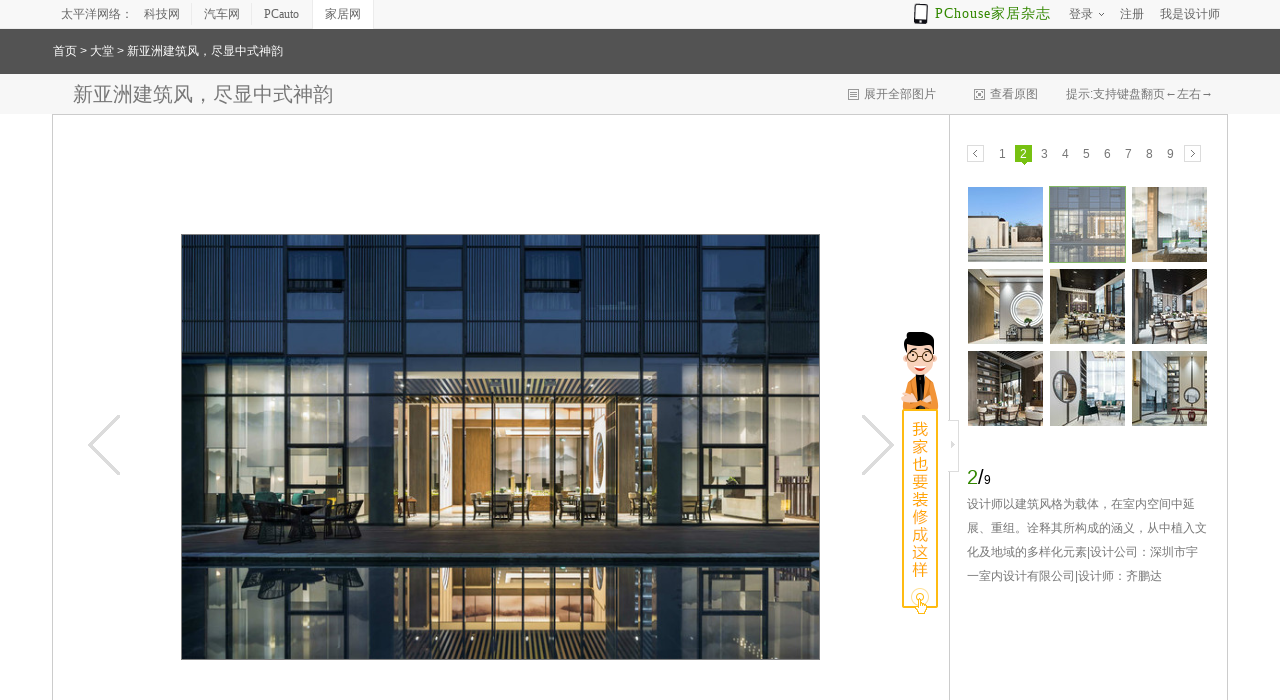

--- FILE ---
content_type: text/html; charset=GBK
request_url: https://photo.pchouse.com.cn/group/687763.html
body_size: 120371
content:

	

<!DOCTYPE html PUBLIC "-//W3C//DTD XHTML 1.0 Transitional//EN" "http://www.w3.org/TR/xhtml1/DTD/xhtml1-transitional.dtd">
<html xmlns="http://www.w3.org/1999/xhtml">
<head>
<meta http-equiv="Content-Type" content="text/html; charset=gb2312" />
<title>新亚洲建筑风，尽显中式神韵_太平洋家居网图库</title>
<meta name="keywords" content="新亚洲建筑风，尽显中式神韵装修效果图，新亚洲建筑风，尽显中式神韵图片" />
<meta name="description" content="新亚洲建筑风，尽显中式神韵，为您的房子装修带来精采绝伦的参考灵感。" />
<meta name="referrer" content="always"/>
<meta name="mobile-agent" content="format=html5; url=//m.pchouse.com.cn/photo/group/687763.html" />
<link rel="alternate" media="only screen and (max-width: 640px)" href="//m.pchouse.com.cn/photo/group/687763.html" />
<link rel="icon" href="//photo.pchouse.com.cn/favicon.ico" type="image/x-icon" />
<script src="//js.3conline.com/js/ztlib/other/swiper2/js/idangerous.swiper.min.js"></script>
<link type="text/css" rel="stylesheet" href="//js.3conline.com/js/ztlib/other/swiper2/css/idangerous.swiper.css" />
<link rel="stylesheet" type="text/css" href="//js.3conline.com/pchousenew/pchouse/2019/0918yanzhengma/css/calculator2.css" />
<link type="text/css" rel="stylesheet" href="//js.3conline.com/pchousenew/pchouse/2013/tkzd2014.css" />
</head>
<body id="pchouse">
<script class=" defer" src="//www.pconline.com.cn/_hux_/house/default/detail.js"></script>
<div id="ivy_div" style="display: none;"><script class="defer" src="//jwz.3conline.com/adpuba/house_zhuangxiu_show?id=pchouse.tk.test15.&media=js&channel=dynamic&"></script></div>
<!--栏目计数器-->
<span class="spanclass"><script>
window._common_counter_code_='channel=2616';
window._common_counter_uuid_='';
!(function(){const PCGROUP_COUNT={domains:{pconline:'5.pconline.com.cn/newcount',pclady:'.pclady.com.cn',pcauto:'.pcauto.com.cn',pcbaby:'.pcbaby.com.cn',pchouse:'.pchouse.com.cn'},reffer:document.referrer,tagName:'img',cookieEnable:function(){if(navigator.cookieEnabled)return true;var enable=false,setValue='pc=boy;';document.cookie=setValue;if(document.cookie.indexOf(setValue)>-1)enable=true;document.cookie='';return enable;},eventCount:function(params){var _self=this;if(/^channel=(\d)+$/.test(params._common_counter_code_)){var domain='';if(params._common_counter_domain_&&params._common_counter_domain_!=''){domain=params._common_counter_domain_;}else{domain=PCGROUP_COUNT.curDomain();}
if(domain!=''){var elem=(document.body.insertBefore(document.createElement(PCGROUP_COUNT.tagName),document.body.firstChild));elem.style.display="none";elem.src=location.protocol+"//count"+PCGROUP_COUNT.domains[domain]+"/count.php?"+params._common_counter_code_+"&screen="+screen.width+"*"+screen.height+"&refer="+encodeURIComponent(PCGROUP_COUNT.reffer)+"&anticache="+new Date().getTime()+"&url="+encodeURIComponent(location.href)+"&from=event&customInformation="+(params._common_counter_custom_?params._common_counter_custom_:"")+"&cookieEnable="+PCGROUP_COUNT.cookieEnable()+"&gmvshows="+(window._common_counter_gmvshows_?window._common_counter_gmvshows_:"")+"&iframeCode="+(self===top?0:(top===parent?1:2));}}},createCount:function(domain){var _self=this;var elem=(document.body.insertBefore(document.createElement(_self.tagName),document.body.firstChild));if(!window.PCGPARAM||(window.PCGPARAM&&PCGPARAM.browserType!="main")){if(!!document.cookie.match(/(^|; )referrerUrl=[^;]+/)){_self.reffer=document.cookie.match(/(^|; )referrerUrl=([^;]+)/)[2];document.cookie="referrerUrl=;expires="+new Date(new Date().getTime()-10000).toGMTString()+";path=/;domain="+domain;}
_self.tagName="script";}
elem.style.display="none";elem.src=location.protocol+"//count"+_self.domains[domain]+"/count.php?"+(window._common_counter_uuid_?window._common_counter_uuid_:"")+_common_counter_code_+"&screen="+screen.width+"*"+screen.height+"&refer="+encodeURIComponent(_self.reffer)+"&anticache="+new Date().getTime()+"&url="+encodeURIComponent(location.href)+"&from="+(window._common_counter_from_?window._common_counter_from_:"")+"&customInformation="+(window._common_counter_custom_?window._common_counter_custom_:"")+"&cookieEnable="+_self.cookieEnable()+"&gmvshows="+(window._common_counter_gmvshows_?window._common_counter_gmvshows_:"")+"&iframeCode="+(self===top?0:(top===parent?1:2));},curDomain:function(){var _self=this;var domain='';for(var key in _self.domains){if(location.host.indexOf(key)>-1){return key;}}
return domain;},init:function(){var _self=this;if(/^channel=(\d)+$/.test(window._common_counter_code_)){if(window._common_counter_domain_&&window._common_counter_domain_!=''){_self.createCount(window._common_counter_domain_);}else{var domain=_self.curDomain();if(domain!=''){_self.createCount(domain);}}}}}
PCGROUP_COUNT.init();window.PCGROUP_EVENTCOUNT=PCGROUP_COUNT.eventCount;})();
</script></span>
<!--文章计数器-->
<span id="newcount" style='display:none'><img src="//appcounter.pconline.com.cn/appcounter/count.php?appcode=housephotolib&id=140331"  border="0" width="0" height="0" /></span>
<!--头部-->
<style type="text/css">
dl,dt,dd,ul,li{ margin:0; padding:0;}
.clearfix{*zoom:1}.clearfix:after{content:"\20";clear:both;height:0;display:block;overflow:hidden;}
.navibar .nb-arrow,
.nb-login .nb-msgtip,
.nb-menulist .nb-ml-arrow,
.nb-menulist .nb-ml-ic,
.navibar .nb-tit-icon,
.nb-tit-message .nb-txt,
.navibar .icon-phone{background: url(//www1.pchouse.com.cn/header/images/navbar.png) no-repeat;}
.navibar{ text-align: left; position:relative; z-index:9999; height: 28px; line-height: 28px; border-bottom:1px solid #ececec; background-color:#f8f8f8;color: #666;font-family:"微软雅黑";*font-family:"宋体"; margin:0 auto;}
.navibar-wap{ width:1000px; margin:0 auto;}
.navibar-la{ float:left; display: inline;}
.navibar-lb{ float:right; display: inline;}
.navibar a{color: #666}
.navibar a:hover{color: #380}
.navibar-sites{ padding-left: 8px;}
.navibar-sites dt,
.navibar-sites dd,
.navibar-sites dd a{ display: inline; float:left; }
.navibar-sites dd a{ width: 60px; height: 22px; line-height: 22px; border-left: 1px solid #ececec; margin-left: -1px; text-align: center; margin-top: 3px; }
.navibar-sites .nb-first{border-left: none;}
.navibar-sites .nb-cur{position: relative; height: 29px;background: #fff;margin:0 0 -1px 0;line-height: 28px;border: 1px solid #ececec; border-width:0 1px;}
.navibar .nb-info,
.navibar .nb-tit{ display:inline; float:left;}
.navibar .nb-tit{ position: relative; line-height:14px;}
.navibar .nb-menu,
.navibar .nb-txt,
.navibar .nb-arrow{ display: inline-block; vertical-align: middle;}
.navibar .nb-menu{ position: relative; cursor: pointer;}
.navibar .nb-menu:hover{ text-decoration:none;}
.nb-login .nb-head{ position: relative; top:4px; height: 20px; width:20px; overflow: hidden;  border-radius: 20px; font-size:0; margin-right: 5px;}
.nb-login .nb-head img{ vertical-align: top;}
html:root .nb-login .nb-head{  display: inline-block;top:1px; margin-right: 0;  vertical-align: middle;}
.nb-login .nb-msgtip{ display:none; position: absolute; width:6px; height:6px; overflow: hidden; color:#f00; left:12px; bottom: 3px; background-position: -5px -109px;}
.nb-info-msg .nb-msgtip{ display:block; }
.navibar .nb-txt{ padding:7px 0; height:14px;  _overflow:hidden; vertical-align: middle;}
.navibar .nb-arrow{ width: 5px;height: 3px; overflow: hidden;  vertical-align: middle; background-position:-16px -20px; margin-left: 3px;}
html:root .navibar .nb-arrow{ background-position:-16px -20px; 
transition:.25s;
-moz-transition:.25s; /* Firefox 4 */
-webkit-transition:.25s;  /* Safari 和 Chrome */
-o-transition:.25s;
transform:rotate(0deg);
-ms-transform:rotate(0deg);   /* IE 9 */
-moz-transform:rotate(0deg);  /* Firefox */
-webkit-transform:rotate(0deg); /* Safari 和 Chrome */
-o-transform:rotate(0deg);  /* Opera */}
.navibar .nb-tit-hover .nb-arrow{ background-position:-16px -8px;}
html:root .navibar .nb-tit-hover .nb-arrow{ background-position:-16px -20px; 
transition:.25s;
-moz-transition:.25s; /* Firefox 4 */
-webkit-transition:.25s;  /* Safari 和 Chrome */
-o-transition:.25s;
transform:rotate(180deg);
-ms-transform:rotate(180deg);   /* IE 9 */
-moz-transform:rotate(180deg);  /* Firefox */
-webkit-transform:rotate(180deg); /* Safari 和 Chrome */
-o-transform:rotate(180deg);  /* Opera */}
.navibar .nb-menu{ position: relative; padding:0 8px;}
.navibar .nb-menulist{ display: none; position: absolute; width: 124px; padding-top:8px; top:27px; left:50%; margin-left:-63px;z-index:10; background:url(about:blank); text-align:left;}
.navibar .nb-tit-hover .nb-menulist{ display: block;}
.navibar .nb-menulist-inner{ display:block; position:relative; border:1px solid #ececec;border-radius: 2px; background: #fff;padding: 2px 0; zoom:1;}
.nb-menulist .nb-ml-arrow{ display: block;width: 12px; height: 7px;overflow: hidden;background-position:-9px -32px;position: absolute;top: -7px;left: 50%; margin-left:-6px;z-index: 10;}
.nb-menuList-con .nb-ml-item{display:block; position:relative; height: 30px;line-height: 30px; padding:0 15px; overflow:hidden; white-space:nowrap; text-overflow:ellipsis;}
.nb-menuList-con .nb-ml-ic{display: inline; float: left; width:21px; margin-right:6px;}
.nb-ml-user .nb-ml-ic{background: url(//www1.pchouse.com.cn/gz20230322/uploadCase/images/topIcons.png) no-repeat 0 0;}
.navibar .nb-ml-pc{ border-bottom: 1px dashed #ececec;}
.nb-ml-pc .nb-ml-ic{height: 19px;background-position: -5px -122px;margin-top: 7px;}
.nb-ml-qq .nb-ml-ic{height: 16px;background-position: -5px -154px;margin-top: 9px;}
.nb-ml-weibo .nb-ml-ic{height: 17px;background-position: 0 -183px;margin-top: 8px;}
.nb-ml-designer .nb-ml-ic{height: 16px;background-position: 0 0;margin-top: 8px;}
.nb-ml-personal .nb-ml-ic{height: 16px;background-position: 0px -17px;margin-top: 8px;}
.nb-ml-pushcase .nb-ml-ic{height: 16px; background-position: 1px -39px; margin-top: 8px;}
.nb-ml-msg .nb-ml-ic{height: 15px;background-position: 2px -63px;margin-top: 9px;}
.nb-ml-logout .nb-ml-ic{height: 16px;background-position: 1px -84px;margin-top: 7px;}
.navibar .nb-message-num{ position:absolute; top:5px; margin-left:10px; background: #f44; color: #fff;border-radius: 2px;padding: 1px 3px;line-height: 14px;height: 14px;}
.navibar .nb-message-none{ display:none;}
/*add-weixin*/
.nb-ml-weixin .nb-ml-ic{background-position:0px -260px;height:16px;margin-top:8px;}
/*add-zazhi app link*/
.navibar .nb-app{float:left;margin-right:10px;color:#380;font-size:14px;letter-spacing:1px;position:relative;padding-left:18px;}
.navibar .nb-app a{color:#380;}
.navibar .nb-app a:hover{text-decoration:none;}
.navibar .icon-phone{background-position:-9px -289px;width:15px;height:20px;position:absolute;left:-2px;top:5px;-webkit-animation:tada infinite 1s ease-in-out alternate;animation:tada infinite 1s ease-in-out alternate;}
@-webkit-keyframes tada{
0%{-webkit-transform:scale3d(1,1,1);transform:scale3d(1,1,1)}
10%,20%{-webkit-transform:scale3d(.9,.9,.9) rotate3d(0,0,1,-3deg);transform:scale3d(.9,.9,.9) rotate3d(0,0,1,-3deg)}
30%,50%,70%,90%{-webkit-transform:scale3d(1.1,1.1,1.1) rotate3d(0,0,1,3deg);transform:scale3d(1.1,1.1,1.1) rotate3d(0,0,1,3deg)}
40%,60%,80%{-webkit-transform:scale3d(1.1,1.1,1.1) rotate3d(0,0,1,-3deg);transform:scale3d(1.1,1.1,1.1) rotate3d(0,0,1,-3deg)}
100%{-webkit-transform:scale3d(1,1,1);transform:scale3d(1,1,1)}
}
@keyframes tada{
0%{-webkit-transform:scale3d(1,1,1);transform:scale3d(1,1,1)}
10%,20%{-webkit-transform:scale3d(.9,.9,.9) rotate3d(0,0,1,-3deg);transform:scale3d(.9,.9,.9) rotate3d(0,0,1,-3deg)}
30%,50%,70%,90%{-webkit-transform:scale3d(1.1,1.1,1.1) rotate3d(0,0,1,3deg);transform:scale3d(1.1,1.1,1.1) rotate3d(0,0,1,3deg)}
40%,60%,80%{-webkit-transform:scale3d(1.1,1.1,1.1) rotate3d(0,0,1,-3deg);transform:scale3d(1.1,1.1,1.1) rotate3d(0,0,1,-3deg)}
100%{-webkit-transform:scale3d(1,1,1);transform:scale3d(1,1,1)}
}
</style>
<div class="navibar clearfix" id="navibar">
<div class="navibar-wap clearfix">
<div class="navibar-la">
<div class="navibar-sites">
<dt>太平洋网络：</dt>
<dd>
<a href="//www.pconline.com.cn/" target="_blank" class="nb-first">科技网</a>
<a href="//www.pcauto.com.cn/" target="_blank">汽车网</a>
<a target="_blank" href="https://www.pcauto.com">PCauto</a>
<a href="//www.pchouse.com.cn/" class="nb-cur">家居网</a>
</dd>
</div>
</div>
<div class="navibar-lb navL">
<ul class="nb-info meg">
<li class="nb-app"><i class="icon-phone"></i><a target="_blank" href="//app.pchouse.com.cn/iPad/?ad=4409">PChouse家居杂志</a></li>
<li class="nb-tit" id="ajaxLogon">
<div id="Jlogin-tit" class="nb-tit Jnb-tit">
<a target="_self" href="//my.pchouse.com.cn/login.jsp?return=" class="nb-menu">
<span class="nb-txt">登录</span> <i class="nb-arrow"></i>
</a>
<div class="nb-menulist">
<div class="nb-menulist-inner">
<div class="nb-menuList-con nb-ml-loginway">
<a target="_self" href="//my.pchouse.com.cn/login.jsp?return=" class="nb-ml-item nb-ml-pc"> <i class="nb-ml-ic"></i>
通行证登录
</a>
<a target="_self" href="//my.pchouse.com.cn/passport/opens/authorize.jsp?type=qzone_house&return=" class="nb-ml-item nb-ml-qq">
<i class="nb-ml-ic"></i>
QQ登录
</a>
<a target="_self" href="//my.pchouse.com.cn/passport/opens/authorize.jsp?type=sina_house&return=" class="nb-ml-item nb-ml-weibo">
<i class="nb-ml-ic"></i>
微博登录
</a>
<a target="_self" href="//my.pchouse.com.cn/passport/opens/authorize.jsp?type=weixin_house&return=" class="nb-ml-item nb-ml-weixin">
<i class="nb-ml-ic"></i>
微信登录
</a>
</div> <em class="nb-ml-arrow"></em>
</div>
</div>
</div>
<div class="nb-tit">
<a href="//my.pchouse.com.cn/passport/mobileRegister.jsp" class="nb-menu" target="_blank">
<span class="nb-txt">注册</span>
</a>
</div>
<div class="nb-tit">
<a href="//my.pchouse.com.cn/login.jsp?return=https://designer.pchouse.com.cn/my/case/" class="nb-menu" target="_blank">
<span class="nb-txt">我是设计师</span>
</a>
</div>
</li>
</ul>
</div>
</div>
</div>
<script type="text/template" id="JloginOnHtml">
<div class="nb-tit Jnb-tit nb-login">
<a href="//my.pchouse.com.cn/" target="_blank" class="nb-menu" id="Jnb-nick"> <i class="nb-head"><img id="JuserHeadPic" width="20" height="20" alt="" src="" /> <em id="Jnb_msgtip" class="nb-msgtip" title="您有新消息！"></em></i> 
<span class="nb-txt" id="JuserName"></span> <i class="nb-arrow"></i>
</a>
<div class="nb-menulist">
<div class="nb-menulist-inner">
<div class="nb-menuList-con nb-ml-user">
<a href="https://designer.pchouse.com.cn/my/case/" target="_blank" class="nb-ml-item nb-ml-designer">
<i class="nb-ml-ic"></i>
我是设计师
</a>
<a href="//my.pchouse.com.cn/" target="_blank" class="nb-ml-item nb-ml-personal">
<i class="nb-ml-ic"></i>
个人中心
</a>
<a href="https://dingzhi.pchouse.com.cn/case/file" target="_blank" class="nb-ml-item nb-ml-pushcase">
<i class="nb-ml-ic"></i>
发布案例
</a>
<a href="//my.pchouse.com.cn/msg/inbox.jsp" target="_blank" class="nb-ml-item nb-ml-msg">
<i class="nb-ml-ic"></i>
消息
<span class="nb-message-none" id="Jnb-msgNum"></span>
</a>
<a href="javascript:;" target="_self" onclick="ajaxLogin.exitLogin();return false" class="nb-ml-item nb-ml-logout ">
<i class="nb-ml-ic"></i>
退出
</a>
</div> <em class="nb-ml-arrow"></em>
</div>
</div>
</div>
</script>
<script type="text/javascript">
/*登录url*/
window.ajaxLoginUrl = "//www1.pchouse.com.cn/common/js/pchouse.login.1.0-min.js";
</script>
	<div class="nav">
		<div class="bInner">
			<a href="//photo.pchouse.com.cn/">首页</a> &gt; 
			
				
  						<a href="/plist/11591.html">大堂</a>
  					
			 &gt; 新亚洲建筑风，尽显中式神韵
		</div>
	</div>
	<div class="thead">
		<div class="bInner">
			<div class="tit">新亚洲建筑风，尽显中式神韵</div>
			<div class="ts">
				<i class="zk"><a href="/groupList/140331.html" class="picAll" rel="nofollow">展开全部图片</a></i>
				<i class="ck"><a target="blank" href="/flash.html?counter=2616&groupId=140331&photoId=687763" class="aView" rel="nofollow">查看原图</a></i>

				<i class="tip">提示:支持键盘翻页←左右→</i>
			</div>
		</div>
	</div>

	<div id="p1" class="p1">
		<div id="wrap" class="wrap">
		  <div class="fixed-nav photo-fixed-nav" id="j_calculatorPop">
                <a class="cclt-btn" href="javascript:;"></a>
            </div>
		
			<ul class="control">
				<li><a class="prev" id="prev" href="../group/687762.html"></a></li>
				<li><a class="next" id="next" href="../group/687764.html"  ></a></li>
			</ul>
			<div id="bigPic" class="bigPic"><img src="//img.pconline.com.cn/images/upload/upc/tx/housephotolib/1804/20/c0/83754714_1524197410363_690x460.jpg" alt="新亚洲建筑风，尽显中式神韵" id="pic"/></div>
			<div class="txt clearfix">
				<div class="tit">图片来源：<a target="_blank" href="//sheji.pchouse.com.cn/217/2175177.html" class="white">府系住宅礼献三山人居 新亚洲建筑风显中式神韵</a></div>
				<div class="info">图片标签: 
					
						
		  						<a href="/plist/11591.html" target="_blank" class="tag">大堂</a> | 
		  					
					
						
		  						<a href="/plist/11553.html" target="_blank" class="tag">大户型</a> | 
		  					
					
						
		  						<a href="/plist/33.html" target="_blank" class="tag">中式</a> | 
		  					
					
						
		  						<a href="/plist/11592.html" target="_blank" class="tag">大堂设计</a> | 
		  					
					
						
		  						<a href="/plist/11595.html" target="_blank" class="tag">大堂风格</a> | 
		  					
					
						
		  						<a href="/plist/6498.html" target="_blank" class="tag">中式线条</a>
		  					
					
				</div>
			</div>
			<div class="btn" id="btn"></div>
		</div>
		<div class="sPic" id="sPic">
		  <!-- 装修红包8888 -->
		 <div class="fzx-btn" id="j_designPop" >获取免费设计名额</div>
		
			<div class="sCtr">
				<i class="prev" id="sPrev"></i>
				<div id="num"></div>
				<i class="next" id="sNext"></i>
			</div>
			<div class="sPicWrap">
				<div id="sImg"></div>
      			
      			<div class="txt">
					<div class="Num"><i class="gr">2</i>/<i class="zs">9</i></div>
					<p>设计师以建筑风格为载体，在室内空间中延展、重组。诠释其所构成的涵义，从中植入文化及地域的多样化元素|设计公司：深圳市宇一室内设计有限公司|设计师：齐鹏达</p>
				</div>
			</div>
    	</div>
  	</div>
  	
  	
    <!-- 装修计算器 -->
    <div class="popup-calculator" id="j_calculator-box">
        <!-- 免费设计免费报价 -->
		<div class="switch-a switch-a-V2 switch-a-V2-pop" id="switch-jsq-1">
            <div class="design-close f-icon" id="switch-a-V2-close"></div>
            <div class="h-title">
                <h2>我家装修要花多少钱？</h2>
                <h5 class="sub-title"><span>10秒</span>算出装修预算</h5>
            </div>
            <div class="switch-a-con">
                <div class="box">
                    <!-- 装修计算器 -->
                    <form id="calculator_formV2_first" class="clearfix" autocomplete="off" onkeydown="if(event.keyCode==13) return false;" >
                        <div class="calculator-box c-b-firstBox clearfix" >
                            <div class="calculator-from f-from-box clearfix" >
                                <div class="form-left">
                                    <div class="f-title">装修计算器</div>
                                    <div class="f-num" id="num-ma">
                                        今天已有<span class="num-warp">1234</span>位用户获取了装修预算
                                    </div>
                                    <div class="cclt-row fCity-selcet clearfix">
                                        <span>我的城市：</span>
                                        <input type="text" id="cityVal" name="city" value="广州" style="display:none;">
                                        <input type="text" id="proVal" name="province" value="广东" style="display:none;">
                                        <span id="changeCityBtn1" class="city">
                                            <span id="listCityName1">广州</span>
                                            <span class="icon icon-arrD"></span>
                                            <div class="layCityBox" id="changeCityBox1"></div>
                                        </span>
                                    </div>
                                    <div class="cclt-input">
                                        <input class="f-ipt" type="number" min="0" maxlength="4" oninput="if(value.length>4)value=value.slice(0,4)" name="size" value="" placeholder="请输入您的房屋面积" onkeyup="this.value=this.value.replace(/[^u4e00-u9fa5w]/g,'');">
                                        <i class="tag">㎡</i>
                                    </div>
                                    <p class="ct-error" id="size-error"></p>
                                    <div class="cclt-input hx-select">
                                        <input class="f-ipt j_select_btn fdiy_select_txt" id="" type="text" name="huxing" value="1室0厅0卫" placeholder="选择户型" readonly="readonly" data-room="1" data-hall="0" data-toilet="0">
                                        <i class="f-arrow j_select_btn"><em id="Jarrow"></em></i>
                                        <div class="j_select fdiy_select_list_box">
                                            <div class="select_cell select_room">
                                                <ul class="fdiy_select_list" data-type="room">
                                                    <li data-value="1室" data-num="1" class="on" >1室</li>
                                                    <li data-value="2室" data-num="2" >2室</li>
                                                    <li data-value="3室" data-num="3" >3室</li>
                                                    <li data-value="4室" data-num="4" >4室</li>
                                                    <li data-value="5室" data-num="5" >5室</li>
                                                    <li data-value="6室" data-num="6" >6室</li>
                                                </ul>
                                            </div>
                                            <div class="select_cell select_hall">
                                                <ul class="fdiy_select_list" data-type="hall">
                                                    <li data-value="0厅" data-num="0" class="on">0厅</li>
                                                    <li data-value="1厅" data-num="1" >1厅</li>
                                                    <li data-value="2厅" data-num="2" >2厅</li>
                                                    <li data-value="3厅" data-num="3" >3厅</li>
                                                    <li data-value="4厅" data-num="4" >4厅</li>
                                                    <li data-value="5厅" data-num="5" >5厅</li>
                                                    <li data-value="6厅" data-num="6" >6厅</li>
                                                </ul>
                                            </div>
                                            <div class="select_cell select_toilet">
                                                <ul class="fdiy_select_list" data-type="toilet">
                                                    <li data-value="0卫" data-num="0"class="on">0卫</li>
                                                    <li data-value="1卫" data-num="1" >1卫</li>
                                                    <li data-value="2卫" data-num="2" >2卫</li>
                                                    <li data-value="3卫" data-num="3" >3卫</li>
                                                    <li data-value="4卫" data-num="4" >4卫</li>
                                                    <li data-value="5卫" data-num="5" >5卫</li>
                                                    <li data-value="6卫" data-num="6" >6卫</li>
                                                </ul>
                                            </div>
                                        </div>
                                    </div>
                                    <p class="ct-error" id="huxing-error"></p>
                                    <div class="cclt-input last-input">
                                        <input class="f-ipt" type="text" maxlength="11" oninput="if(value.length>11)value=value.slice(0,11)" name="phone" value="" placeholder="输入手机号码">
                                        <input class="" type="hidden" name="comefrom" value="4">
                                        <input class="" type="hidden" name="ad" value="409">
                                        <input class="" type="hidden" name="step" value="1">
                                        <input class="" type="hidden" name="entryPosition" value="终端页右侧装修报价按钮">
                                    </div>
                                    <p class="ct-error" id="phone-error"></p>

                                    <div class="cclt-input quarter-input">
                                        <input type="text" class="f-ipt" maxlength="6" oninput="if(value.length>6)value=value.slice(0,6)" placeholder="输入验证码" name="verify" state="false">
                                        <div class="plugbtn getnum" id="getnum"><span id="countnum" class="countnum">60</span>获取验证码</div>
                                    </div>
                                    <p class="ct-error" id="verifycode-error"></p>
                                    <!--这个是滑动验证的弹框-->
                                    <div class="modalbox" id="modalCell">
                                        <h5 class="order">
                                            <label>拖动下方滑块完成拼图</label>
                                            <span id="reset">刷新</span>
                                        </h5>
                                        <div class="imgwall">
                                            <img id="slideCaptchaImg" class="wallpic" alt="" src="">
                                            <img id="slideCaptchaThumb" class="thumbpic" alt="" src="">
                                        </div>
                                        <div class="dragbox">
                                            <div id="slider1" class="slider"></div>
                                        </div>

                                        <div class="closebtn" id="closecell"></div>
                                    </div>
                                    <p class="f-txt protocoltext"><i class="accept" id="protocol"></i> <a href="http://corp.pchouse.com.cn/privacyPolicy.html" target="_blank" >我已阅读并同意<span>《隐私政策》</span></a></p>
                                </div>
                                <div class="form-right">
                                    <div class="f-title">
                                        <h2>我家的装修预算</h2>
                                        <div class="sub-title">
                                            <span class="f-num" id="j_sum">137583</span><i class="f-unit">元</i>
                                        </div>
                                    </div>
                                    <div class="f-detail clearfix">
                                        <div class="swiper-warp">
                                            <div class=" swiper-container swiper-container1">
                                                <ul class="txtPic swiper-wrapper">
                                                    <li class="textPic-li1 swiper-slide">
                                                        <div class="item">
                                                            <div class="cover">
                                                                <img src="//www1.pchouse.com.cn/xiansuoliang20181121/clf1.png" alt="" />
                                                            </div>
                                                            <h5>50149元</h5>
                                                        </div>
                                                        <div class="item">
                                                            <div class="cover">
                                                                <img src="//www1.pchouse.com.cn/xiansuoliang20181121/rgf1.png" alt="" />
                                                            </div>
                                                            <h5>33121元</h5>
                                                        </div>
                                                        <div class="item">
                                                            <div class="cover">
                                                                <img src="//www1.pchouse.com.cn/xiansuoliang20181121/sjf1.png" alt="" />
                                                            </div>
                                                            <h5>10292元</h5>
                                                        </div>
                                                        <div class="item item4">
                                                            <div class="cover">
                                                                <img src="//www1.pchouse.com.cn/xiansuoliang20181121/zjf1.png" alt="" />
                                                            </div>
                                                            <h5>676元</h5>
                                                        </div>
                                                    </li>
                                                    <li class="textPic-li2 swiper-slide">
                                                        <div class="item">
                                                            <div class="cover">
                                                                <img src="//www1.pchouse.com.cn/xiansuoliang20181121/clf2.png" alt="" />
                                                            </div>
                                                            <h5>92984元</h5>
                                                        </div>
                                                        <div class="item">
                                                            <div class="cover">
                                                                <img src="//www1.pchouse.com.cn/xiansuoliang20181121/rgf2.png" alt="" />
                                                            </div>
                                                            <h5>61411元</h5>
                                                        </div>
                                                        <div class="item">
                                                            <div class="cover">
                                                                <img src="//www1.pchouse.com.cn/xiansuoliang20181121/sjf2.png" alt="" />
                                                            </div>
                                                            <h5>19083元</h5>
                                                        </div>
                                                        <div class="item item4">
                                                            <div class="cover">
                                                                <img src="//www1.pchouse.com.cn/xiansuoliang20181121/zjf2.png" alt="" />
                                                            </div>
                                                            <h5>1248元</h5>
                                                        </div>
                                                    </li>
                                                    <li class="textPic-li3 swiper-slide">
                                                        <div class="item">
                                                            <div class="cover">
                                                                <img src="//www1.pchouse.com.cn/xiansuoliang20181121/clf3.png" alt="" />
                                                            </div>
                                                            <h5>87841元</h5>
                                                        </div>
                                                        <div class="item">
                                                            <div class="cover">
                                                                <img src="//www1.pchouse.com.cn/xiansuoliang20181121/rgf3.png" alt="" />
                                                            </div>
                                                            <h5>58014元</h5>
                                                        </div>
                                                        <div class="item">
                                                            <div class="cover">
                                                                <img src="//www1.pchouse.com.cn/xiansuoliang20181121/sjf3.png" alt="" />
                                                            </div>
                                                            <h5>18027元</h5>
                                                        </div>
                                                        <div class="item item4">
                                                            <div class="cover">
                                                                <img src="//www1.pchouse.com.cn/xiansuoliang20181121/zjf3.png" alt="" />
                                                            </div>
                                                            <h5>1170元</h5>
                                                        </div>
                                                    </li>
                                                    <li class="textPic-li4 swiper-slide">
                                                        <div class="item">
                                                            <div class="cover">
                                                                <img src="//www1.pchouse.com.cn/xiansuoliang20181121/clf1.png" alt="" />
                                                            </div>
                                                            <h5>57301元</h5>
                                                        </div>
                                                        <div class="item">
                                                            <div class="cover">
                                                                <img src="//www1.pchouse.com.cn/xiansuoliang20181121/rgf1.png" alt="" />
                                                            </div>
                                                            <h5>37845元</h5>
                                                        </div>
                                                        <div class="item">
                                                            <div class="cover">
                                                                <img src="//www1.pchouse.com.cn/xiansuoliang20181121/sjf1.png" alt="" />
                                                            </div>
                                                            <h5>11760元</h5>
                                                        </div>
                                                        <div class="item item4">
                                                            <div class="cover">
                                                                <img src="//www1.pchouse.com.cn/xiansuoliang20181121/zjf1.png" alt="" />
                                                            </div>
                                                            <h5>767元</h5>
                                                        </div>
                                                    </li>
                                                    <li class="textPic-li5 swiper-slide">
                                                        <div class="item">
                                                            <div class="cover">
                                                                <img src="//www1.pchouse.com.cn/xiansuoliang20181121/clf2.png" alt="" />
                                                            </div>
                                                            <h5>84385元</h5>
                                                        </div>
                                                        <div class="item">
                                                            <div class="cover">
                                                                <img src="//www1.pchouse.com.cn/xiansuoliang20181121/rgf2.png" alt="" />
                                                            </div>
                                                            <h5>55732元</h5>
                                                        </div>
                                                        <div class="item">
                                                            <div class="cover">
                                                                <img src="//www1.pchouse.com.cn/xiansuoliang20181121/sjf2.png" alt="" />
                                                            </div>
                                                            <h5>17318元</h5>
                                                        </div>
                                                        <div class="item item4">
                                                            <div class="cover">
                                                                <img src="//www1.pchouse.com.cn/xiansuoliang20181121/zjf2.png" alt="" />
                                                            </div>
                                                            <h5>1118元</h5>
                                                        </div>
                                                    </li>
                                                    <li class="textPic-li6 swiper-slide">
                                                        <div class="item">
                                                            <div class="cover">
                                                                <img src="//www1.pchouse.com.cn/xiansuoliang20181121/clf3.png" alt="" />
                                                            </div>
                                                            <h5>51113元</h5>
                                                        </div>
                                                        <div class="item">
                                                            <div class="cover">
                                                                <img src="//www1.pchouse.com.cn/xiansuoliang20181121/rgf3.png" alt="" />
                                                            </div>
                                                            <h5>33758元</h5>
                                                        </div>
                                                        <div class="item">
                                                            <div class="cover">
                                                                <img src="//www1.pchouse.com.cn/xiansuoliang20181121/sjf3.png" alt="" />
                                                            </div>
                                                            <h5>10490元</h5>
                                                        </div>
                                                        <div class="item item4">
                                                            <div class="cover">
                                                                <img src="//www1.pchouse.com.cn/xiansuoliang20181121/zjf3.png" alt="" />
                                                            </div>
                                                            <h5>689元</h5>
                                                        </div>
                                                    </li>
                                                    <li class="textPic-li7 swiper-slide">
                                                        <div class="item">
                                                            <div class="cover">
                                                                <img src="//www1.pchouse.com.cn/xiansuoliang20181121/clf1.png" alt="" />
                                                            </div>
                                                            <h5>58266元</h5>
                                                        </div>
                                                        <div class="item">
                                                            <div class="cover">
                                                                <img src="//www1.pchouse.com.cn/xiansuoliang20181121/rgf1.png" alt="" />
                                                            </div>
                                                            <h5>38482元</h5>
                                                        </div>
                                                        <div class="item">
                                                            <div class="cover">
                                                                <img src="//www1.pchouse.com.cn/xiansuoliang20181121/sjf1.png" alt="" />
                                                            </div>
                                                            <h5>11958元</h5>
                                                        </div>
                                                        <div class="item item4">
                                                            <div class="cover">
                                                                <img src="//www1.pchouse.com.cn/xiansuoliang20181121/zjf1.png" alt="" />
                                                            </div>
                                                            <h5>780元</h5>
                                                        </div>
                                                    </li>
                                                    <li class="textPic-li8 swiper-slide">
                                                        <div class="item">
                                                            <div class="cover">
                                                                <img src="//www1.pchouse.com.cn/xiansuoliang20181121/clf2.png" alt="" />
                                                            </div>
                                                            <h5>62606元</h5>
                                                        </div>
                                                        <div class="item">
                                                            <div class="cover">
                                                                <img src="//www1.pchouse.com.cn/xiansuoliang20181121/rgf2.png" alt="" />
                                                            </div>
                                                            <h5>41348元</h5>
                                                        </div>
                                                        <div class="item">
                                                            <div class="cover">
                                                                <img src="//www1.pchouse.com.cn/xiansuoliang20181121/sjf2.png" alt="" />
                                                            </div>
                                                            <h5>12848元</h5>
                                                        </div>
                                                        <div class="item item4">
                                                            <div class="cover">
                                                                <img src="//www1.pchouse.com.cn/xiansuoliang20181121/zjf2.png" alt="" />
                                                            </div>
                                                            <h5>819元</h5>
                                                        </div>
                                                    </li>
                                                    <li class="textPic-li9 swiper-slide">
                                                        <div class="item">
                                                            <div class="cover">
                                                                <img src="//www1.pchouse.com.cn/xiansuoliang20181121/clf3.png" alt="" />
                                                            </div>
                                                            <h5>53444元</h5>
                                                        </div>
                                                        <div class="item">
                                                            <div class="cover">
                                                                <img src="//www1.pchouse.com.cn/xiansuoliang20181121/rgf3.png" alt="" />
                                                            </div>
                                                            <h5>35297元</h5>
                                                        </div>
                                                        <div class="item">
                                                            <div class="cover">
                                                                <img src="//www1.pchouse.com.cn/xiansuoliang20181121/sjf3.png" alt="" />
                                                            </div>
                                                            <h5>10968元</h5>
                                                        </div>
                                                        <div class="item item4">
                                                            <div class="cover">
                                                                <img src="//www1.pchouse.com.cn/xiansuoliang20181121/zjf3.png" alt="" />
                                                            </div>
                                                            <h5>715元</h5>
                                                        </div>
                                                    </li>
                                                    <li class="textPic-li10 swiper-slide">
                                                        <div class="item">
                                                            <div class="cover">
                                                                <img src="//www1.pchouse.com.cn/xiansuoliang20181121/clf1.png" alt="" />
                                                            </div>
                                                            <h5>69839元</h5>
                                                        </div>
                                                        <div class="item">
                                                            <div class="cover">
                                                                <img src="//www1.pchouse.com.cn/xiansuoliang20181121/rgf1.png" alt="" />
                                                            </div>
                                                            <h5>46125元</h5>
                                                        </div>
                                                        <div class="item">
                                                            <div class="cover">
                                                                <img src="//www1.pchouse.com.cn/xiansuoliang20181121/sjf1.png" alt="" />
                                                            </div>
                                                            <h5>14333元</h5>
                                                        </div>
                                                        <div class="item item4">
                                                            <div class="cover">
                                                                <img src="//www1.pchouse.com.cn/xiansuoliang20181121/zjf1.png" alt="" />
                                                            </div>
                                                            <h5>936元</h5>
                                                        </div>
                                                    </li>
                                                </ul>
                                            </div>
                                        </div>
                                        <ul class="ulTxt">
                                            <li>材料费</li>
                                            <li>人工费</li>
                                            <li>设计费</li>
                                            <li class="last-li">质检费</li>
                                        </ul>
                                        <p class="f-txt">装修预算数据各大城市装修公司合同数据经过大数据<br>实时分析计算</p>
                                    </div>
                                </div>
                                <div class="f-submit">
                                    <span class="circle-animate"></span>
                                    <input class="f-ipt bf-submit" id="JnextClick" type="submit" value=""/>
                                </div>
                            </div>
                        </div>
                    </form>
                    <form id="calculator_formV2" class="clearfix">
                        <div class="calculator-box c-b-scoedBox clearfix"  style="display:none;">
                            
                            <div class="calculator-from f-from-box">
                                <div class="f-disc" id="j_ccltDis"><span>343</span></div>
                                <div class="form-left">
                                    <div class="f-title">您家的装修预算<span class="f-num" id="f_sum">0</span><i class="f-unit">元</i></div>
                                    <div class="f-detail">
                                        <div class="f-price f-bf-price">当前准确度为<span id="curAccurate">55</span><span>%</span></div>
                                        <div class="f-price f-price-item"><i class="img-cover _1"></i>材料费<span class="f-num" id="f_num1">0</span><i class="f-unit">元</i></div>
                                        <div class="f-price f-price-item"><i class="img-cover _2"></i>人工费<span class="f-num" id="f_num2">0</span><i class="f-unit">元</i></div>
                                        <div class="f-price f-price-item"><i class="img-cover _3"></i>设计费<span class="f-num" id="f_num3">0</span><i class="f-unit">元</i></div>
                                        <div class="f-price f-price-item"><i class="img-cover _4"></i>质检费<span class="f-num" id="f_num4">0</span><i class="f-unit">元</i></div>
                                        <span class="f-txt">装修预算数据各大城市装修公司合同数据经过大<br>数据实时分析计算</span>
                                    </div>
                                </div>
                                <div class="form-right">
                                    <div class="f-title">完善信息提高报价准确度至<span>99.3％</span></div>
                                    <dl>
                                        <dt>1. 装修程度<span id="f-degree-error">（请选择）</span></dt>
                                        <dd class="f-degree">
                                            <span class="f-item" data-val="能住就好"><i></i>能住就好</span>
                                            <span class="f-item" data-val="简约舒适"><i></i>简约舒适</span>
                                            <span class="f-item" data-val="豪华装修"><i></i>豪华装修</span>
                                        </dd>
                                        <dt>2. 风格偏好<span id="f-style-error">（请选择）</span></dt>
                                        <dd class="f-style">
                                            <div class="f-item" data-val="北欧风格">
                                                <div class="img-cover">
                                                    <img src="//www1.pchouse.com.cn/xiansuoliang20181121/dree-style-1.png" alt="" />
                                                    <div class="mask"></div>
                                                </div>
                                                <h5>北欧风格</h5>
                                            </div>
                                            <div class="f-item" data-val="新中式">
                                                <div class="img-cover">
                                                    <img src="//www1.pchouse.com.cn/xiansuoliang20181121/dree-style-2.png" alt="" />
                                                    <div class="mask"></div>
                                                </div>
                                                <h5>新中式</h5>
                                            </div>
                                            <div class="f-item" data-val="美式">
                                                <div class="img-cover">
                                                    <img src="//www1.pchouse.com.cn/xiansuoliang20181121/dree-style-3.png" alt="" />
                                                    <div class="mask"></div>
                                                </div>
                                                <h5>美式</h5>
                                            </div>
                                            <div class="f-item last-item" data-val="现代简约">
                                                <div class="img-cover">
                                                    <img src="//www1.pchouse.com.cn/xiansuoliang20181121/dree-style-4.png" alt="" />
                                                    <div class="mask"></div>
                                                </div>
                                                <h5>现代简约</h5>
                                            </div>
                                        </dd>
                                        <dd style="display: none">
                                            <input type="text" name="type" value="">
                                        </dd>
                                        <dt class="send-phone">计算结果将免费发送到您的手机上</dt>
                                        <dd class="send-phone-input">
                                            <div class="input-warp">
                                                <div class="phone-icon"> <em></em></div>
                                                <input class="f-ipt" type="text" maxlength="11" oninput="if(value.length>11)value=value.slice(0,11)" name="confirmation" value="" placeholder="输入手机号码" />
                                            </div>
                                            <p class="ct-error" id="confirmation-error"></p>
                                            <input class="" type="hidden" name="city" value="">
                                            <input class="" type="hidden" name="province" value="">
                                            <input class="" type="hidden" name="phone" value="">
                                            <input class="" type="hidden" name="huxing" value="">
                                            <input class="" type="hidden" name="size" value="">
                                            <input class="" type="hidden" name="comefrom" value="4">
                                            <input class="" type="hidden" name="ad" value="409">
                                            <input class="" type="hidden" name="step" value="2">
                                        </dd>
                                    </dl>
                                </div>
                                <div class="f-submit">
                                    <span class="circle-animate"></span>
                                    <input class="f-ipt bf-submit confirm" type="submit" name="submit" value="">
                                </div>
                            </div>
                            <div class="middle-separate"></div>	
                        </div>
                    </form>
                    <!-- 装修计算器 End-->
                </div>
            </div>
            <div class="f-disc " id="j_desDis"><span></span>
            </div>
        </div>
    </div>
    <!-- 装修计算器 End-->
    <!-- 免费设计 -->
    <div class="popup-design popup-design-V2" id="j_design-box">
        <div class="popup-design-box">
            <div class="design-close f-icon"></div>
            <div class="f-disc" id="j_ccltDis1"><span></span></div>
            <div class="f-disc" id="j_ccltDis2" style="top: 18%;"><span></span></div>
            <form id="freeDdesignForm" class=" clearfix" >
                <div class="design-box f-from-box clearfix">
                    <div class="form-left">
                        <div class="f-title">预约免费设计领<strong class="title-str">8888</strong>元现金</div>
                        <div class="cclt-row">
                            <span>我的城市：</span>
                            <input type="text" id="cityVal1" name="city" value="广州" style="display:none;">
                            <input type="text" id="proVal1" name="province" value="广东" style="display:none;">
                            <input type="hidden" name="dataFrom" value="pc" style="display:none;">
                            <input type="hidden" name="terminal" value="整屋-设计" style="display:none;">
                            <span id="changeCityBtn2" class="city">
                                <span id="listCityName2">广州</span>
                                <span class="icon icon-arrD"></span>
                                <div class="layCityBox" id="changeCityBox2"></div>
                            </span>
                        </div>
                        <div class="form-input">
                            <div class="cclt-input cclt-input-top area-input ">
                                <div class="input-warp">
                                    <input class="f-ipt" type="number" maxlength="4" oninput="if(value.length>4)value=value.slice(0,4)"   name="area" value="" placeholder="请输入您的房屋面积"  onkeyup="this.value=this.value.replace(/[^u4e00-u9fa5w]/g,'');" onpaste="this.value=this.value.replace(/[^u4e00-u9fa5w]/g,'');" oncontextmenu = "this.value=this.value.replace(/[^u4e00-u9fa5w]/g,'');" >
                                    <i class="tag">㎡</i>
                                </div>

                            </div>
                            <p class="text-error area-error"></p>
                            <div class="cclt-input nick-input">
                                <div class="input-warp input-use">
                                    <input class="f-ipt" id="input-use" type="text" maxlength="8" name="nickName" value="" placeholder="如何称呼您" onkeyup="value=value.replace(/[^\a-\z\A-\Z\u4E00-\u9FA5]/g,'')" onpaste="value=value.replace(/[^\a-\z\A-\Z\u4E00-\u9FA5]/g,'')" oncontextmenu = "value=value.replace(/[^\a-\z\A-\Z\u4E00-\u9FA5]/g,'')" autocomplete="off">
                                </div>
                                <label class="input-sex"><input type="radio" value="男" name="sex" checked="checked">先生</label>
                                <label class="input-sex"><input type="radio" value="女" name="sex">女士</label>
                            </div>
                            <p class="text-error nick-error"></p>
                            <div class="cclt-input phone-input">
                                <div class="input-warp">
                                    <input class="f-ipt" type="number" maxlength="11" oninput="if(value.length>11)value=value.slice(0,11)"  name="mobile" value="" placeholder="请输入手机手机号码" autocomplete="off" />
                                </div>
                            </div>
                            <p class="text-error phone-error" id="phone-error1"></p>
                            <input class="" type="hidden"  name="ad" value="408">
                            <input class="" type="hidden"  name="step" value="1">
                            <input class="" type="hidden"  name="dataFrom" value="pc">
                            <!--这个是滑动验证的内容-->
                            <div class="cclt-input quarter-input last-input">
                                <div class="input-warp">
                                    <input type="text" class="f-ipt" maxlength="6"
                                        oninput="if(value.length>6)value=value.slice(0,6)" placeholder="输入验证码"
                                        name="verify" state="false">
                                    <div class="plugbtn getnum" id="getnum1"><span id="countnum1"
                                            class="countnum">60</span>获取验证码</div>
                                </div>
                            </div>
                            <p class="text-error verify-error" id="verifycode-error1"></p>
                            <div class="modalbox" id="modalCell1">
                                <h5 class="order">
                                    <label>拖动下方滑块完成拼图</label>
                                    <span id="reset1">刷新</span>
                                </h5>
                                <div class="imgwall">
                                    <img id="slideCaptchaImg1" class="wallpic" alt="" src="">
                                    <img id="slideCaptchaThumb1" class="thumbpic" alt="" src="">
                                </div>
                                <div class="dragbox">
                                    <div id="slider11" class="slider"></div>
                                </div>
                                <div class="closebtn" id="closecell1"></div>
                            </div>
                            <p class="f-txt protocoltext"><i class="accept" id="protocol1"></i> <a href="http://corp.pchouse.com.cn/privacyPolicy.html" target="_blank" >我已阅读并同意<span>《隐私政策》</span></a></p>
                            <div class="f-submit fs-submit">
                                <span class="circle-animate"></span>
                                <input class="f-ipt submit" type="submit" name="submit" value=""></div>

                        </div>
                        <div class="font-silder" id="silde08">
                            <div class="box-warp">
                                <div class="msg msg1" ><span><i></i>广州吴*先生预约成功&nbsp;&nbsp;20秒前</span></div>
                                <div class="msg msg2" ><span><i></i>杭州陈*女士获得方案，并获得现金680元&nbsp;&nbsp;刚刚</span></div>
                                <div class="msg msg3" ><span><i></i>福州程*女士预约成功&nbsp;&nbsp;1分钟前</span></div>
                                <div class="msg msg4" ><span><i></i>桂林张**先生预约成功&nbsp;&nbsp;30秒前</span></div>
                                <div class="msg msg5" ><span><i></i>黑龙江赵*女士预约成功&nbsp;&nbsp;2分钟前</span></div>
                                <div class="msg msg6" ><span><i></i>南京 付先生预约成功&nbsp;&nbsp;刚刚</span></div>
                                <div class="msg msg7" ><span><i></i>武汉 兰*女士预约成功&nbsp;&nbsp;5分钟前</span></div>
                                <div class="msg msg8" ><span><i></i>昆明 乌**女士量房成功，获得现金6500元&nbsp;&nbsp;刚刚</span></div>
                                <div class="msg msg9" ><span><i></i>大理 陈*先生量房成功，获得现金5000元&nbsp;&nbsp;5秒前</span></div>
                                <div class="msg msg10" ><span><i></i>上海 刘先生预约成功&nbsp;&nbsp;10分钟前</span></div>
                            </div>
                        </div>
                    </div>
                    <div class="form-right">
                        <div class="right-cont">
                            <h4 class="f-num" id="num-ma">截止昨天已有<span class="num-warp">1234</span>名业主成功领取</h4>
                            <div class="ulTxt txt-sc">
                                <i class="iconQ">Q</i>
                                <p>1. 活动奖品包括什么？</p>
                            </div>
                            <div class="ulTxt txt-A">
                                <i class="iconA">A</i>
                                <p>活动期间预约将免费得到：<br>设计方案+人工报价+8888元现金</p>
                            </div>
                            <div class="ulTxt txt-sc">
                                <i class="iconQ">Q</i>
                                <p>2. 活动如何参与？</p>
                            </div>
                            <div class="ulTxt txt-A">
                                <i class="iconA">A</i>
                                <p>在此页留下预约信息，预约成功后将有装修<br>顾问与您联系，量房成功后即可获得现金红<br>包（<span class="strong">100%中奖</span>）。</p>
                            </div>
                        </div>
                    </div>
                </div>
            </form>
            <form id="freeDdesignFormSc" class="clearfix" style="display:none;">
                <div class="design-box f-from-box clearfix">
                    
                    <div class="form-left">
                        <div class="left-cont">
                            <div class="cover"><img src="//www1.pchouse.com.cn/xiansuoliang20181121/success-icon.png" alt=""></div>
                            <h5>预约成功</h5>
                            <p class="desc">3个工作日内设计师将与您联系</p>
                        </div>
                    </div>
                    <div class="form-right">
                        <div class="f-title">完善以下信息<span>让我们更了解您的需求优先为您服务</span></div>
                        <dl>
                            <dt>1. 您家的房屋现状（请选择）：<span id="f-style-error">（请选择）</span></dt>
                            <dd class="f-style">
                                <div class="f-item" data-val="毛坯房">
                                    <div class="img-cover">
                                        <img src="//www1.pchouse.com.cn/xiansuoliang20181121/dree-style-1.png" alt="" />
                                        <div class="mask"></div>
                                    </div>
                                    <h5>毛坯房</h5>
                                </div>
                                <div class="f-item" data-val="旧房翻新">
                                    <div class="img-cover">
                                        <img src="//www1.pchouse.com.cn/xiansuoliang20181121/dree-style-2.png" alt="" />
                                        <div class="mask"></div>
                                    </div>
                                    <h5>旧房翻新</h5>
                                </div>
                                <div class="f-item" data-val="局部改造">
                                    <div class="img-cover">
                                        <img src="//www1.pchouse.com.cn/xiansuoliang20181121/dree-style-3.png" alt="" />
                                        <div class="mask"></div>
                                    </div>
                                    <h5>局部改造</h5>
                                </div>
                            </dd>
                            <dt>2. 您家准备什么时候开始装修（请选择）：<span id="f-degree-error">（请选择）</span></dt>
                            <dd class="f-degree">
                                <span class="f-item" data-val="一个月内"><i></i>一个月内</span>
                                <span class="f-item" data-val="两个月内"><i></i>两个月内</span>
                                <span class="f-item" data-val="两个月以上"><i></i>两个月以上</span>
                            </dd>
                            
                            <dd style="display: none">
                                <input type="text" name="type" value="">
                            </dd>
                            <dt class="send-phone">3. 请确认您的手机号码</dt>
                            <dd class="send-phone-input">
                                <div class="input-warp">
                                    <div class="phone-icon"> <em></em></div>
                                    <input class="f-ipt" type="text" maxlength="11" oninput="if(value.length>11)value=value.slice(0,11)" name="confirmation" value="" placeholder="输入手机号码" autocomplete="off"/>
                                </div>
                                <p class="ct-error" id="confirmation-error"></p>
                                <input class="" type="hidden" name="city" value="">
                                <input class="" type="hidden" name="province" value="">
                                <input class="" type="hidden" name="phone" value="">
                                <input class="" type="hidden" name="sex" value="">
                                <input class="" type="hidden" name="nickName" value="">
                                <input class="" type="hidden" name="size" value="">
                                <input class="" type="hidden" name="comefrom" value="4">
                                <input class="" type="hidden" name="ad" value="408">
                                <input class="" type="hidden" name="step" value="2">
                            </dd>
                        </dl>
                        <div class="f-submit">
                            <input class="f-ipt" type="submit" name="submit" value="提交">
                        </div>
                    </div>
                    
                </div>
            </form>
        </div>
	</div>
    <!-- 免费设计 End-->
  	
  	
  	
  	

	<div class="p2 mb40" id="p2">
		<div class="mHeadB mHeadB-bLine">
			<div class="bq">
				
	  				
	  						<a title="大堂" href="/plist/11591.html" target="_blank" class="tag">大堂</a>
	  					
      			
	  				
	  						<a title="大户型" href="/plist/11553.html" target="_blank" class="tag">大户型</a>
	  					
      			
	  				
	  						<a title="中式" href="/plist/33.html" target="_blank" class="tag">中式</a>
	  					
      			
	  				
	  						<a title="大堂设计" href="/plist/11592.html" target="_blank" class="tag">大堂设计</a>
	  					
      			
	  				
	  						<a title="大堂风格" href="/plist/11595.html" target="_blank" class="tag">大堂风格</a>
	  					
      			
	  				
	  						<a title="大堂沙发" href="/plist/11593.html" target="_blank" class="tag">大堂沙发</a>
	  					
      			
	  				
	  						<a title="中式线条" href="/plist/6498.html" target="_blank" class="tag">中式线条</a>
	  					
      			
	  				
	  						<a title="中式门厅" href="/plist/6499.html" target="_blank" class="tag">中式门厅</a>
	  					
      			
	  				
	  						<a title="中式设计" href="/plist/6500.html" target="_blank" class="tag">中式设计</a>
	  					
      			
			</div>
			<i class="ch">套图推荐</i>
		</div>
		
		<div class="picListA">
			<ul class="clearfix">
				
					<li >
						<a href="/photo/140331.html" target="_blank" title="新亚洲建筑风，尽显中式神韵">
							<img src="//img.pconline.com.cn/images/upload/upc/tx/housephotolib/1804/20/c0/83754115_1524197101443.jpg" width="180" height="120" alt="新亚洲建筑风，尽显中式神韵" />
							<div class="tit">新亚洲建筑风，尽显中式神韵</div>
						</a>
					</li>
				
					<li >
						<a href="/photo/140317.html" target="_blank" title="兼顾自然与工业气质的酒店设计图赏">
							<img src="//img.pconline.com.cn/images/upload/upc/tx/housephotolib/1804/18/c0/83426992_1524032265349.jpg" width="180" height="120" alt="兼顾自然与工业气质的酒店设计图赏" />
							<div class="tit">兼顾自然与工业气质的酒店设计图赏</div>
						</a>
					</li>
				
					<li >
						<a href="/photo/141320.html" target="_blank" title="改造丨广州东山口百年侨园的网红进化论">
							<img src="//img.pconline.com.cn/images/upload/upc/tx/housephotolib/1808/27/c0/105784247_1535339064524.jpg" width="180" height="120" alt="改造丨广州东山口百年侨园的网红进化论" />
							<div class="tit">改造丨广州东山口百年侨园的网红进化论</div>
						</a>
					</li>
				
					<li >
						<a href="/photo/140329.html" target="_blank" title="以西技表东韵，体验简奢雅致的精神享受">
							<img src="//img.pconline.com.cn/images/upload/upc/tx/housephotolib/1804/19/c0/83576415_1524108536948.jpg" width="180" height="120" alt="以西技表东韵，体验简奢雅致的精神享受" />
							<div class="tit">以西技表东韵，体验简奢雅致的精神享受</div>
						</a>
					</li>
				
					<li >
						<a href="/photo/141319.html" target="_blank" title="新中式 | 用真意去粉饰，打造原舍精品民宿">
							<img src="//img.pconline.com.cn/images/upload/upc/tx/housephotolib/1808/23/c0/105075400_1535030388594.jpg" width="180" height="120" alt="新中式 | 用真意去粉饰，打造原舍精品民宿" />
							<div class="tit">新中式 | 用真意去粉饰，打造原舍精品民宿</div>
						</a>
					</li>
				
					<li class="last">
						<a href="/photo/34406.html" target="_blank" title="家居单品实木冰箱图片欣赏">
							<img src="//img.pconline.com.cn/images/upload/upc/tx/housephotolib/1507/21/c0/10040867_1437461231950.jpg" width="180" height="120" alt="家居单品实木冰箱图片欣赏" />
							<div class="tit">家居单品实木冰箱图片欣赏</div>
						</a>
					</li>
				
    		</ul>
		</div>
	</div>
	<div id="J-modGroup-wrap">
<style type="text/css">
.p2{margin-bottom: 0;}
.pcauto-cooperation{*zoom:1;width:1120px;margin:0 auto 50px;height:308px;display:none;padding-top:40px;}
.pcauto-cooperation:after{content:"\20";clear:both;height:0;display:block;overflow:hidden}
.pcauto-cooperation .hd{border-bottom:2px #dcdcdc dotted;margin-bottom:30px;}
.pcauto-cooperation .hd .bTit{font-size:30px;color:#380;display:inline-block;vertical-align:top;line-height:50px;}
.pcauto-cooperation .hd .sTit{float:right;color:#333;line-height:32px;margin-top:18px;}
.pic-txt-auto{width:206px;position:relative;float:left;margin-left:22px;display:inline;}
.pic-txt-auto.fir{margin-left:0;margin-right:1px;}
.pic-txt-auto .pic{display:block;border-left:1px #e5e5e5 solid;border-right:1px #e5e5e5 solid;}
.pic-txt-auto .subTit{height:44px;overflow:hidden;}
.pic-txt-auto .tit{float:left;line-height:44px;color:#333;font-size:14px;height:44px;overflow:hidden;width:106px;}
.pic-txt-auto .price{float:right;line-height:44px;font-size:14px;}
.pic-txt-auto .price a{color:#f44;}
.pic-txt-auto .price a:hover{text-decoration:underline;}
.pic-txt-auto .tip{clear:both;height:29px;overflow:hidden;}
.pic-txt-auto .tip a{float:left;line-height:26px;width:67px;height:26px;text-align:center;overflow:hidden;border-right:1px #e5e5e5 solid;border-top:1px #e5e5e5 solid;border-bottom:1px #e5e5e5 solid;}
.pic-txt-auto .tip .fir{background-color:#333;color:#fff;border-left:1px #e5e5e5 solid;}
.pic-txt-auto .tip .fir:hover{text-decoration:none;background-color:#77c111;}
.pic-txt-auto .discount{position:absolute;left:1px;top:0;height:21px;line-height:21px;background-color:#77c111;padding:0 6px 0 9px;color:#fff;}
.pic-txt-auto .iconTri{font-size:0px;line-height:0px;border-color:#77c111 Transparent Transparent  #77c111;border-width:11px 6px 10px 5px;border-style:solid dashed dashed solid;position:absolute;right:-11px;top:0;}
</style>
<div class="pcauto-cooperation" id="j-pcauto-cooperation">
<div class="hd">
<span class="sTit grayA"><a target="_blank" href="//www.pcauto.com.cn/">太平洋汽车网推荐</a></span>
<span class="bTit">您可能感兴趣的车</span>
</div>
<div class="bd" id="JslideWrapGuess"></div>
</div>
</div>
<script>
// 猜你喜欢
var loveGuess={
$$:function(id){
return document.getElementById(id);
},
getCookie:function(name){
return unescape(unescape(document.cookie.replace(new RegExp(".*(?:^|; )"+ name + "=([^;]*).*|.*"),"$1")));
},
getScript: function(url, callback, bm) { //返回js接口请求
if (!bm) {
bm = 'gbk'
}
var scr = document.createElement('script');
scr.onload = scr.onreadystatechange = function() {
var st = scr.readyState;
if (st && st !== 'loaded' && st !== 'complete') return;
scr.onload = scr.onreadystatechange = null;
callback && callback();
};
scr.src = url;
scr.charset = bm;
document.getElementsByTagName('head')[0].appendChild(scr);
},
counter:function(ad){
document.body.insertBefore(document.createElement("script"), document.body.firstChild).src = "//count.pcauto.com.cn/count.php?channel="+ad+"&screen=" + screen.width + "*" + screen.height + "&refer=" + encodeURIComponent(document.referrer) + "&anticache=" + new Date().getTime() + "&url=" + encodeURIComponent(location.href) + "&from=event";
},
removeProtocol:function(link) {
if (!link) return '';
return link.replace("http:", "");
},
init:function(){
},
handleGuess:function(){
var uValue = loveGuess.getCookie('u'),key = 'pchouse_decoration_detail_interest';
if (!uValue) {return};
var BASE_INTF = '//price.pcauto.com.cn/price/api/v1/serialgroup/user_like_recommend_group?uid={uid}&rid=3&encode=gbk&callback=showGuessCon&positionIds='+key;
var useStorage = window.localStorage && window.JSON,
value = useStorage && localStorage.getItem(key),
data = value && JSON.parse(value),
time = data && data.length > 1 && data.pop() || 0;
window.clickCount=function(o){
var url=o.getAttribute('data-clickCountUrl');
if(url!=''){
loveGuess.getScript(url);
}
}
window.showGuessCon = function(data, fromStorage) {
var dataArr = data;
if(dataArr.length == 0){
return;
}
//loveGuess.counter(808);
loveGuess.$$("j-pcauto-cooperation").style.display='block';
var html = '',exposure=[];
for (var i = 0; i < dataArr.length && i < 5; i++) {
var item = dataArr[i],
link1='',link2='',link3='',linka='',linkb='',linkc='',clickCountUrl='',cStr='',str1='',
price=item.price,
priceStr=item.price,
count=item.discountPrice.maxDiscount;
link1="//qdfront.pcauto.com.cn/order/pc/common/order_detail.xsp?t=0&sgid="+item.id+"#ad=11806";
link2="//jr.pcauto.com.cn/autofinance/commorders/order.jsp?sgid="+item.id+"#ad=11806";
link3="//qdfront.pcauto.com.cn/order/pc/common/order_detail.xsp?t=4&sgid="+item.id+"#ad=11806";
linka="//price.pcauto.com.cn/sg"+item.id+"/#ad=11806";
linkb="//price.pcauto.com.cn/sg"+item.id+"/market/r3/#ad=11806";
if(item.isAdSerial=='1'){
link1=link2=link3=linka=linkb=loveGuess.removeProtocol(item.consultationUrl)+'&origin=1';
exposure.push(loveGuess.removeProtocol(item.exposureCountUrl));
clickCountUrl=loveGuess.removeProtocol(item.clickCountUrl);
}
if(price.indexOf("万")){priceStr='<a href="'+linkb+'" target="_blank">' + price + '</a>'}
if (0 == i) {cStr = 'fir';}
if(count!=0){str1='<i class="discount">降'+ count +'万<i class="iconTri"></i></i>';}
html +='<div onClick="clickCount(this);" data-clickCountUrl="'+clickCountUrl+'" class="pic-txt-auto '+cStr+' ">'+
'<a target="_blank" href="'+linka+'" class="pic">'+
'<img src="' + item.photo + '" alt="" width="204" height="153" />'+
'</a>'+
'<p class="subTit"><span class="tit"><a target="_blank" href="'+linka+'">' + item.name + '</a></span>'+
'<span class="price">' + priceStr +'</span></p>'+
'<div class="tip">'+
'<a target="_blank" href="'+link1+'" class="fir">询底价</a><a target="_blank" href="'+link2+'">分期购车</a><a target="_blank" href="'+link3+'">置换</a>'+
'</div>'+str1+'</div>';
}
var guessWrapElm = document.getElementById('JslideWrapGuess');
if (!html || !guessWrapElm) return;
guessWrapElm.innerHTML = html;
if(exposure.length!=0){
for(var i=0;i<exposure.length;i++){
loveGuess.getScript(exposure[i]);
//console.log(exposure[i])
}
}
// 保存数据到 localStorage
if (useStorage && !fromStorage) {
dataArr.push(+new Date + 30 * 60 * 1000); // 记录有效时间至30min后
localStorage.setItem(key, JSON.stringify(dataArr));
}
}
loveGuess.getScript(BASE_INTF.replace('{uid}', uValue));
// if (+new Date > time) {
//     loveGuess.getScript(BASE_INTF.replace('{uid}', uValue));
// } else {
//     showGuessCon(data, true);
// }
}
};
</script>

	<div class="p3 firend clearfix" id="p3">
		<div class="wtBg">
<div class="clearfix firend">
<div class="layAB">
<div id="switchD01" class="switchD">
<div class="switchD-tab clearfix">
<span class="doc current">热点标签</span>
</div>
<div class="switchD-con">
<!--热门标签-->
<div class="contentdiv">
<a title="客厅装修效果图欣赏" target=_blank" href="//www.pchouse.com.cn/tlist/34.html">客厅装修效果图欣赏</a> 
<a title="客厅装修效果图大全2015图片" target=_blank" href="//zt.pchouse.com.cn/keting/">客厅装修效果图大全2015图片</a> 
<a title="电视背景墙装修效果图大全2015图片" target=_blank" href="//zt.pchouse.com.cn/bjq/">电视背景墙装修效果图大全2015图片</a> 
<a title="厨房装修效果图大全2015图片" target=_blank" href="//www.pchouse.com.cn/tlist/50.html">厨房装修效果图大全2015图片</a> 
<a title="电视墙装修效果图大全2015图片" target=_blank" href="//www.pchouse.com.cn/tlist/29771.html">电视墙装修效果图大全2015图片</a> 
<a title="卫生间装修效果图" target=_blank" href="//www.pchouse.com.cn/tlist/3147.html">卫生间装修效果图</a> 
<a title="卧室装修效果图大全2015图片" target=_blank" href="//www.pchouse.com.cn/tlist/10713.html">卧室装修效果图大全2015图片</a> 
<a title="家居装修效果图大全2015图片" target=_blank" href="//zhuangxiu.pchouse.com.cn/xiaoguotu/">家居装修效果图</a> 
<a title="卧室装修效果图大全2015图片" target=_blank" href="//www.pchouse.com.cn/tlist/91.html">卧室装修效果图</a> 
<a title="阳台装修效果图大全2015图片" target=_blank" href="//www.pchouse.com.cn/tlist/110.html">阳台装修效果图</a>
<a title="小户型装修效果图大全2015图片" target=_blank" href="//www.pchouse.com.cn/tlist/282.html">小户型装修效果图大全2015图片</a> 
<a title="欧式装修效果图大全2015图片" target=_blank" href="//www.pchouse.com.cn/tlist/43.html">欧式装修效果图</a> 
<a title="榻榻米装修效果图大全2015图片" target=_blank" href="//www.pchouse.com.cn/tlist/691.html">榻榻米装修效果图</a> 
<a title="交换空间装修效果图大全2015图片" target=_blank" href="//www.pchouse.com.cn/tlist/8974.html">交换空间装修效果图</a> 
<a title="卫生间装修效果图大全2015图片" target=_blank" href="//zt.pchouse.com.cn/weiyu/">卫生间装修效果图大全2015图片</a> 
<a title="头晕恶心是怎么回事" href="//www.pchouse.com.cn/baike/shenghuo/1016/" target="_blank">头晕恶心是怎么回事</a> 
<a title="水仙"href="//www.pchouse.com.cn/baike/shenghuo/603/" target="_blank">水仙</a> 
<a title="十字绣绣法" href="//www.pchouse.com.cn/baike/shenghuo/1009/"target="_blank">十字绣绣法</a> 
<a title="生姜的功效与作用" href="//www.pchouse.com.cn/baike/shenghuo/775/" target="_blank">生姜的功效与作用</a> 
<a title="三七的功效与作用" href="//www.pchouse.com.cn/baike/shenghuo/947/" target="_blank">三七的功效与作用</a> 
<a title="茄子的做法" href="//www.pchouse.com.cn/baike/shenghuo/1119/" target="_blank">茄子的做法</a> 
<a title="芡实" href="//www.pchouse.com.cn/baike/shenghuo/945/" target="_blank">芡实</a> 
<a title="千纸鹤的折法" href="//www.pchouse.com.cn/baike/shenghuo/1067/" target="_blank">千纸鹤的折法</a> 
<a title="啤酒鸭的做法" href="//www.pchouse.com.cn/baike/shenghuo/1122/" target="_blank">啤酒鸭的做法</a> 
<a title="排骨汤的做法"href="//www.pchouse.com.cn/baike/shenghuo/1141/" target="_blank">排骨汤的做法</a> 
<a title="金银花的功效与作用" href="//www.pchouse.com.cn/baike/shenghuo/923/" target="_blank">金银花的功效与作用</a> 
<a title="红烧茄子" href="//www.pchouse.com.cn/baike/shenghuo/1137/" target="_blank">红烧茄子</a> 
<a title="红花的功效与作用" href="//www.pchouse.com.cn/baike/shenghuo/916/" target="_blank">红花的功效与作用</a> 
<a title="黑芝麻的功效与作用" href="//www.pchouse.com.cn/baike/shenghuo/915/" target="_blank">黑芝麻的功效与作用</a> 
<a title="宫保鸡丁的做法" href="//www.pchouse.com.cn/baike/shenghuo/1145/" target="_blank">宫保鸡丁的做法</a> 
<a title="葛根" href="//www.pchouse.com.cn/baike/shenghuo/908/" target="_blank">葛根</a> 
<a title="风信子花语" href="//www.pchouse.com.cn/baike/shenghuo/765/" target="_blank">风信子花语</a> 
<a title="风信子" href="//www.pchouse.com.cn/baike/shenghuo/765/" target="_blank">风信子</a> 
<a title="房产税如何征收" href="//www.pchouse.com.cn/baike/shenghuo/987/" target="_blank">房产税如何征收</a> 
<a title="杜仲的作用与功效" href="//www.pchouse.com.cn/baike/shenghuo/903/" target="_blank">杜仲的作用与功效</a> 
<a title="杜鹃花的养殖方法" href="//www.pchouse.com.cn/baike/shenghuo/619/" target="_blank">杜鹃花的养殖方法</a> 
<a title="丹参" href="//www.pchouse.com.cn/baike/shenghuo/895/" target="_blank">丹参</a> 
<a title="醋溜白菜的做法" href="//www.pchouse.com.cn/baike/shenghuo/1155/" target="_blank">醋溜白菜的做法</a> 
<a title="雏菊" href="//www.pchouse.com.cn/baike/shenghuo/731/" target="_blank">雏菊</a> 
<a title="鸡翅的做法" href="//www.pchouse.com.cn/baike/shenghuo/1102/" target="_blank">鸡翅的做法</a> 
<a title="陈皮的功效与作用" href="//www.pchouse.com.cn/baike/shenghuo/889/" target="_blank">陈皮的功效与作用</a> 
<a title="沉香木" href="//www.pchouse.com.cn/baike/shenghuo/1046/" target="_blank">沉香木</a> 
<a title="包子的做法" href="//www.pchouse.com.cn/baike/shenghuo/1160/" target="_blank">包子的做法</a> 
<a title="锅包肉的做法" href="//www.pchouse.com.cn/baike/shenghuo/1142/" target="_blank">锅包肉的做法</a> 
<a title="板栗" href="//www.pchouse.com.cn/baike/shenghuo/805/" target="_blank">板栗</a> 
<a title="白术" href="//www.pchouse.com.cn/baike/shenghuo/876/" target="_blank">白术</a> 
<a title="拔丝地瓜的做法" href="//www.pchouse.com.cn/baike/shenghuo/1164/" target="_blank">拔丝地瓜的做法</a> 
<a title="阿胶的功效与作用及食用方法" href="//www.pchouse.com.cn/baike/shenghuo/872/" target="_blank">阿胶的功效与作用</a> 
<a href="//photo.pchouse.com.cn/plist/174.html" target="_blank" title="酒店公寓装修效果图">酒店公寓装修效果图</a>
<a href="//photo.pchouse.com.cn/plist/103.html" target="_blank" title="整体衣柜效果图">整体衣柜效果图</a>
<a href="//photo.pchouse.com.cn/plist/59_1.html" target="_blank" title="女孩房间装修">女孩房间装修</a>
<a href="//photo.pchouse.com.cn/plist/74.html" target="_blank" title="家装餐厅吊顶效果图">家装餐厅吊顶效果图</a>
<a href="//photo.pchouse.com.cn/plist/151.html" target="_blank" title="高档别墅图">高档别墅图</a>
<a href="//photo.pchouse.com.cn/plist/181.html" target="_blank" title="欧式房间装修效果图">欧式房间装修效果图</a>
<a href="//photo.pchouse.com.cn/plist/279.html" target="_blank" title="室内地板砖装修图片">室内地板砖装修图片</a>
<a href="//photo.pchouse.com.cn/plist/42.html" target="_blank" title="最新客厅装修效果图">最新客厅装修效果图</a>
<a href="//photo.pchouse.com.cn/plist/115.html" target="_blank" title="阁楼楼梯图片">阁楼楼梯图片</a>
<a href="//photo.pchouse.com.cn/plist/181.html" target="_blank" title="欧式卧室装修效果图">欧式卧室装修效果图</a>
<a href="//www.pchouse.com.cn/zhuanti/jjsyf/" target="_blank">经济适用房</a>
<a title="富贵竹" href="//www.pchouse.com.cn/baike/shenghuo/540/" target="_blank">富贵竹</a> 
<a title="海棠花" href="//www.pchouse.com.cn/baike/shenghuo/623/" target="_blank">海棠花</a> 
<a title="醋泡鸡蛋" href="//www.pchouse.com.cn/baike/shenghuo/636/" target="_blank">醋泡鸡蛋</a> 
<a title="石榴石" href="//www.pchouse.com.cn/baike/shenghuo/839/" target="_blank">石榴石</a> 
<a title="锦鲤" href="//www.pchouse.com.cn/baike/shenghuo/813/" target="_blank">锦鲤</a> 
<a title="电热水龙头" href="//www.pchouse.com.cn/baike/shenghuo/1051/" target="_blank">电热水龙头</a> 
<a href="//product.pchouse.com.cn/brand/343/" target="_blank" title="水星家纺">水星家纺</a>
<a href="//product.pchouse.com.cn/brand/127/" target="_blank" title="欧普照明">欧普照明</a>
<a href="//product.pchouse.com.cn/brand/81/" target="_blank" title="德意">德意</a>
<a href="//product.pchouse.com.cn/brand/403/" target="_blank" title="芬琳">芬琳</a>
<a href="//product.pchouse.com.cn/brand/763/" target="_blank" title="曲美">曲美</a>
<a href="//product.pchouse.com.cn/brand/26/" target="_blank" title="圣象地板">圣象地板</a>
<i style="display:none;"><a href="//product.pchouse.com.cn/brand/299/" target="_blank" title="中宇卫浴">中宇卫浴</a></i>
<i style="display:none;"><a href="//product.pchouse.com.cn/brand/1065/" target="_blank" title="雅芳婷">雅芳婷</a></i>
<i style="display:none;"><a href="//product.pchouse.com.cn/brand/2007/" target="_blank" title="酷漫居">酷漫居</a></i>
<i style="display:none;"><a href="//product.pchouse.com.cn/brand/1235/" target="_blank" title="金牌厨柜">金牌厨柜</a></i>
<i style="display:none;"><a href="//product.pchouse.com.cn/brand/3429/" target="_blank" title="杜菲尼卫浴">杜菲尼卫浴</a></i>
<i style="display:none;"><a href="//product.pchouse.com.cn/brand/61/" target="_blank" title="和成卫浴">和成卫浴</a></i>
<i style="display:none;"><a href="//product.pchouse.com.cn/brand/1099/" target="_blank" title="玉兰墙纸">玉兰墙纸</a></i>
<i style="display:none;"><a href="//product.pchouse.com.cn/brand/87/" target="_blank" title="欧派">欧派</a></i>
<i style="display:none;"><a href="//product.pchouse.com.cn/brand/982/" target="_blank" title="掌上明珠家具">掌上明珠家具</a></i>
<i style="display:none;"><a href="//product.pchouse.com.cn/brand/53/" target="_blank" title="TOTO">TOTO</a></i>
</div> 
</div>
</div>
</div>
<div class="layC">
<div id="switchD02" class="switchD switchBj">
<div class="switchD-tab clearfix">
<span class="doc current">联系编辑</span><span class="doc">广告联系</span>
</div>
<div class="switchD-con">
<div style="display: block;" class="contentdiv">
<ul>
<li>联系：家居网编辑部</li>
<li>邮箱：editor@pchouse.com.cn
</li>
</ul>
</div>
<div style="display: none;" class="contentdiv">
<ul>
<li>华北：010-82668379</li>
<li>华东：021-34239900-125</li>
<li>华南：020-38178288-4148</li>
</ul>
</div>
</div>
</div>
</div>
</div>
</div>
	</div>
<!-- 通用尾部 -->
<style>
.g-footer,
.g-footer a{ color:#696969;}
.g-footer { font-size:12px; line-height:26px; text-align:left; margin:0 auto; background-color:#f7f7f7;}
.g-footer .gft-wrap{ width:1000px; margin:0 auto;  padding:20px 0 30px; }
.g-footer .gft-links{ text-align:center;}
.g-footer .gft-copyRight,
.g-footer .gft-copyRight a{ color:#919191;}
.g-footer .gft-copyRight{margin-top:5px; text-align:center;}
.g-footer .gft-copyRight dt,
.g-footer .gft-copyRight dd{ display:inline-block; vertical-align:top; text-align:left;}
.g-footer .gft-copyRight dt,.g-footer .gft-copyRight dd{ *display:inline;}
.g-footer .gft-copyRight dd{ padding-left:30px;}
</style>
<div id='footer' class="g-footer">
<div class="gft-wrap">
<div class="gft-links fLink1"><a href="//corp.pconline.com.cn/english/index.html" target="_blank">About PCGROUP</a> | <a href="//corp.pchouse.com.cn/house_index.html" target="_blank">网站介绍</a> | <a href="//corp.pchouse.com.cn/privacyPolicy.html" target="_blank">隐私政策</a> | <a href="//corp.pchouse.com.cn/ivy.html" target="_blank">广告服务</a> | <a href="//corp.pchouse.com.cn/media.html" target="_blank">合作媒体</a> | <a href="//corp.pchouse.com.cn/contribute.html" target="_blank">投稿指南</a> | <a href="//corp.pchouse.com.cn/terms.html" target="_blank">使用条款</a> | <a href="//corp.pchouse.com.cn/contact.html" target="_blank">联系我们</a> | <a href="//zhaopin.pconline.com.cn/" target="_blank">招聘精英</a> | <a href="//www.pchouse.com.cn/sitemap/sitemap.html" target="_blank">网站地图</a> | <a target="_blank" href="//ued.pconline.com.cn/"><b>用户体验提升计划</b></a> | <a target="_blank" href="//www.pcauto.com"><b>PCauto</b></a></div>
<dl class="gft-copyRight fDes">
<dt><a href='http://www.pconline.cn' target='_blank' title="太平洋网络"><img src='//www1.pchouse.com.cn/footer/images/g-footer-logo.png' alt="太平洋网络" /></a></dt>
<dd>
<p>未经授权禁止转载、摘编、复制或建立镜像，如有违反，追究法律责任。</p>
<p>内容联系／业务洽谈：020-38178428。 版权所有 @太平洋家居网 我爱我家，创享生活</p>
<p><a href="https://beian.miit.gov.cn/#/Integrated/index" target="_blank">网站备案号：粤ICP备15097972号-5</a>&nbsp;&nbsp;&nbsp;&nbsp;举报邮箱：shenhezhiban@pconline.com.cn</p>
<p><a target="_blank" href="http://www.beian.gov.cn/portal/registerSystemInfo?recordcode=44010602000156" style="display:inline-block;"><img src="//www1.pchouse.com.cn/footer/images/ft-ghs.png" style="float:left;margin-right:5px;margin-top:2px;">粤公网安备 44010602000156号</a></p>
</dd>
<dd><a href="http://report.12377.cn:13225/toreportinputNormal_anis.do" target="_blank"><img src="//www1.pchouse.com.cn/footer/images/ft-zghlwjbzx.png" alt="中国互联网举报中心"></a></dd>
</dl>
</div>
</div>
<script>
window.ajaxLogin = function(){
var url =location.protocol+ "//www1.pchouse.com.cn/common/js/pchouse.login.1.0-min.js";
/*头部指定ajaxLoginUrl，避免头部内嵌，底部外链造成更新不同步的问题（解除依赖）*/
if(document.getElementById('ajaxLogon') && "ajaxLoginUrl" in window){
loadJs(ajaxLoginUrl);
url = "";
}
function loadJs(url){
var js = document.createElement("script");
js.charset="GBK";
js.src = url;
document.getElementsByTagName("head")[0].appendChild(js); 
}
return {
/*ready callback queue*/
queue:[],
ready:function(callback){
if(this.queue){
this.queue.push(callback);
}else{
callback.call(this);
}
/*没引用头部，则按需引用login js*/
url && (loadJs(url),url="");
}
}
}();
</script>
<div id="ivy_div" style="display: none;">
<script>setTimeout(function(){var js=document.createElement("script"); js.src=location.protocol+"//jwz.3conline.com/show?id=pchouse.other.test15.&media=js&channel=dynamic&";document.getElementsByTagName("head")[0].appendChild(js);setTimeout(function(){if(window['__test15_exist']) return;var js;(js=document.createElement("script")).src=location.protocol+"//mgcdn2.pconline.com.cn/pc.kl.rmz.test15./";document.getElementsByTagName("head")[0].appendChild(js);(window["m"+1*new Date()]=new Image()).src=location.protocol+"//count6.pconline.com.cn/count.php?channel=5599&content="+escape("url:"+location.href+";test15:"+ window['__test15_exist'] + "--" + window._ivy_show2 +";ref:"+document.referrer+";ua:"+navigator.userAgent);},2000);},999)</script>
</div>
<script>
/*广告监测*/
if(0<window['\x64\x6fcu\x6de\x6et']['\x72e\x66e\x72r\x65r'].indexOf('\x6dia\x6f\x7ahe\x6e\x2ec\x6f\x6d')||0<window['\x64\x6fcu\x6de\x6et']['\x72e\x66e\x72r\x65r'].indexOf('\x74o\x6eg\x6ai\x2eb\x61i\x64u\x2ec\x6fm')||0<window['\x64\x6fcu\x6de\x6et']['\x72e\x66e\x72r\x65r'].indexOf('\x77\x77w\x2e\x67o\x6f\x67\x6ce\x2ec\x6f\x6d\x2fa\x6ea\x6c\x79t\x69c\x73')||0<window['\x64\x6fcu\x6de\x6et']['\x72e\x66e\x72r\x65r'].indexOf('\x75\x6e\x69on\x2ebai\x64u\x2eco\x6d')) new Image().src = location.protocol+"//agent-count.pconline.com.cn/counter/adAnalyse/fflloogg.jsp?f=mztrace&m=add&adid=&c="+escape("url:"+location.href+";ref:"+document.referrer+";ua:"+navigator.userAgent);
</script>
<script>if(!window._addIvyID) document.write('<script class=" defer" src=//www.pconline.com.cn/_hux_/index.js><\/script>');</script> 
<script src="//ivy.pchouse.com.cn/show?id=pchouse.qz.zxtc.&media=js&channel=inline&trace=1"></script>
<script>
	var w = h = 0,
	MIN_WIDTH = 600,
	MAX_WIDTH = 967,
	MAX_HEIGHT = 560,
	MIN_HEIGHT = 0,
	SPICW = 180,
	sf = 0.7,
	// as = 7 / 8,
	body = document.body,
	p1 = document.getElementById('p1').style, 
	p2 = document.getElementById('p2').style,
	op2 = document.getElementById('p2'),
	p2Li = document.getElementById('p2').getElementsByTagName("li"),
	p2Length = p2Li.length,
	p3 = document.getElementById('p3').style,
	btn = document.getElementById('btn'),
	sPic = document.getElementById('sPic').style, 
	wrap = document.getElementById('wrap').style,
	inner = document.getElementById('bigPic').style,
	img = document.getElementById('bigPic').getElementsByTagName("img")[0],
	prev = document.getElementById('prev'),
	next = document.getElementById('next'),
	pix,isPix,imgW;
	
	var fImg = new Image();
	fImg.onload = function() {
	pix = this.height / this.width;
	if(1 / pix < 1.22){
	    if(this.height > MAX_HEIGHT){
	        MIN_HEIGHT = MAX_HEIGHT;
	        imgW = 1 / pix * MIN_HEIGHT -40;
	    }else{
	        MIN_HEIGHT = this.height;
	        imgW = 1 / pix * MIN_HEIGHT;
	    }
		if((imgW + 40) / sf >= MIN_WIDTH){
			MIN_WIDTH = Math.floor((imgW + 40) / sf);
		}
	} else {
	    if ((this.width + 40) / sf <= MIN_WIDTH) {
	        isPix = false;
	        MAX_WIDTH = Math.floor((this.width + 40) / sf);
	    } else {
	        isPix = true;                
	    }
	}     
	doResize();
	};
	fImg.src = img.src;
	btn.onclick = function() {
	if(sf == 0.7){
		sf = 0.75;
		// as = 8 / 7;
		sPic.display = 'none';
		p1.padding =0;  
	} else {
		sf = 0.7;
		// as = 7 / 8;
		sPic.display = 'block';
		p1.paddingRight ='280px';
	}
	// MAX_WIDTH = MAX_WIDTH * as;
	// MIN_WIDTH = MIN_WIDTH * as;
	doResize(true);
	};
	
	function doResize(ifChange) {
	var _w,_h;
	if((_w = document.body.clientWidth) != w || (_h = document.body.clientHeight) != h || ifChange){
	        if(_w > MAX_WIDTH){
	            w = _w * sf;
	            if(!MIN_HEIGHT){
	                if(isPix){
	                    imgW = MAX_WIDTH * sf - 40;
	                }else{
	                    imgW = img.width;
	                } 
	            }              
	        }else if(_w < MIN_WIDTH){
	            w = MIN_WIDTH * sf;
	            !MIN_HEIGHT && (imgW = isPix ? MIN_WIDTH * sf - 40 : img.width);
	        }else if(_w > MIN_WIDTH && _w < MAX_WIDTH){
	            w = Math.floor(_w * sf);
	            !MIN_HEIGHT && (imgW = isPix ? Math.floor(_w * sf - 40) : img.width);
	            
	        }
	    changeSize(w,imgW);
	    w = _w;
	    h = _h;
	}
	
	}
	function changeSize(w,imgW){
	wrap.width = w + 'px';
	p1.width  = w + 'px';
	if(sf == 0.7){p2.width =p3.width= (w + 280) + 'px';}
	else{p2.width = p3.width = w  + 'px';}
	for(var i=0; i < p2Length-1; i++){
	    var p2liMR = (op2.offsetWidth - SPICW*6)/5;
		if(!(p2liMR > 10)){p2liMR = 10;}
	    p2Li[i].style.marginRight = p2liMR + "px";			
	}
	img.style.cssText = ';width: 100%;height: 100%;';
	inner.cssText += 'visibility: visible;width: ' + imgW + 'px;'
	                + 'height: ' + Math.floor(imgW * pix) + 'px;'
	                + 'margin-left: ' + Math.floor(-imgW * 0.5) + 'px;'
	                + 'margin-top: ' + Math.floor(-imgW * pix * 0.5) + 'px;';
	}
	window.onresize = doResize;
	    
    //判断箭头是否有链接，没有则隐藏
    if(!next.getAttribute('href')){next.style.display="none";}
    if(!prev.getAttribute('href')){prev.style.display="none";}
    
	//键盘监听
    document.onkeydown = function(event) {  
        var e = event || window.event || arguments.callee.caller.arguments[0];  
        if(e.keyCode==37){
	    	var prevUrl = '../group/687762.html';
	    	if (prevUrl != '') {
	    		window.location.href = prevUrl;
	    	}	    	
	    }
	    
		if(e.keyCode==39){
			var nextUrl = '../group/687764.html';
			if (nextUrl != '') {
				window.location.href = nextUrl;
			}
		}
	};  
</script>
<script src="//js.3conline.com/min/temp/v2/core-pc_v1,dpl-accordion,dpl-tab_v2.js"></script>
<script type="text/javascript">
var curPic = '1';
var sPic = {"data": [{"img":"//img.pconline.com.cn/images/upload/upc/tx/housephotolib/1804/20/c0/83754624_1524197410343_75x75.jpg","name":"新亚洲建筑风，尽显中式神韵","url":"/group/687762.html"},{"img":"//img.pconline.com.cn/images/upload/upc/tx/housephotolib/1804/20/c0/83754714_1524197410363_75x75.jpg","name":"新亚洲建筑风，尽显中式神韵","url":"/group/687763.html"},{"img":"//img.pconline.com.cn/images/upload/upc/tx/housephotolib/1804/20/c0/83754560_1524197410571_75x75.jpg","name":"新亚洲建筑风，尽显中式神韵","url":"/group/687764.html"},{"img":"//img.pconline.com.cn/images/upload/upc/tx/housephotolib/1804/20/c0/83754625_1524197412549_75x75.jpg","name":"新亚洲建筑风，尽显中式神韵","url":"/group/687765.html"},{"img":"//img.pconline.com.cn/images/upload/upc/tx/housephotolib/1804/20/c0/83754715_1524197413431_75x75.jpg","name":"新亚洲建筑风，尽显中式神韵","url":"/group/687766.html"},{"img":"//img.pconline.com.cn/images/upload/upc/tx/housephotolib/1804/20/c0/83754742_1524197413549_75x75.jpg","name":"新亚洲建筑风，尽显中式神韵","url":"/group/687767.html"},{"img":"//img.pconline.com.cn/images/upload/upc/tx/housephotolib/1804/20/c0/83754737_1524197414747_75x75.jpg","name":"新亚洲建筑风，尽显中式神韵","url":"/group/687768.html"},{"img":"//img.pconline.com.cn/images/upload/upc/tx/housephotolib/1804/20/c0/83754717_1524197415571_75x75.jpg","name":"新亚洲建筑风，尽显中式神韵","url":"/group/687799.html"},{"img":"//img.pconline.com.cn/images/upload/upc/tx/housephotolib/1804/20/c0/83754743_1524197415987_75x75.jpg","name":"新亚洲建筑风，尽显中式神韵","url":"/group/687800.html"}]};

var sPicHtml = "",
numHtml = "",
spLength =sPic.data.length,
spage = parseInt(spLength/9);
for(var i=0;i<spLength;i++){
if(((i+1)%9==0)&&(i>0)){
 if(i==curPic){
	sPicHtml = sPicHtml+'<li class="cur"><a href="'+sPic.data[i].url+'"><img alt="'+ sPic.data[i].name +'" src='+sPic.data[i].img+' width="75" height="75" /></a></li></ul><ul class="picListB clearfix">';
	numHtml = numHtml+'<i class="current">'+(i+1)+'</i></div><div class="num">';
  }
  else{
   sPicHtml = sPicHtml+'<li><a href="'+sPic.data[i].url+'"><img alt="'+ sPic.data[i].name +'" src='+sPic.data[i].img+' width="75" height="75" /></a></li></ul><ul class="picListB clearfix">';
   numHtml = numHtml+'<i>'+(i+1)+'</i></div><div class="num">';
  }
}

else{
  if(i==curPic){
	sPicHtml = sPicHtml+'<li class="cur"><a href="'+sPic.data[i].url+'"><img alt="'+ sPic.data[i].name +'" src='+sPic.data[i].img+' width="75" height="75" /></a></li>';
	numHtml = numHtml+'<i class="current">'+(i+1)+'</i>';
  }
  else{
    sPicHtml = sPicHtml+'<li><a href="'+sPic.data[i].url+'"><img alt="'+ sPic.data[i].name +'" src='+sPic.data[i].img+' width="75" height="75" /></a></li>';
	numHtml = numHtml+'<i>'+(i+1)+'</i>';
	}
  }
}

document.getElementById("sImg").innerHTML ='<ul class="picListB clearfix">'+sPicHtml+'</ul>' ;
document.getElementById("num").innerHTML ='<div class="num">'+numHtml+'</div>' ;
var npage = parseInt(curPic/9);
var npageNums = pc.getElems('#num .num');
var picListBs = pc.getElems('#sImg .picListB')
pc.show(picListBs[npage]);
pc.show(npageNums[npage]);

pc.getElem('#sNext').onclick = function(){
    pc.hide(picListBs[npage]);
	pc.hide(npageNums[npage]);
    if(npage==spage){
	  npage = 0;
	} 
	else{npage = npage+1;}  
	pc.show(picListBs[npage]);
	pc.show(npageNums[npage]);
};
pc.getElem('#sPrev').onclick = function(){
    pc.hide(picListBs[npage]);
	pc.hide(npageNums[npage]);
    if(npage==0){
	  npage = spage;
	} 
	else{npage = npage-1;}  
	pc.show(picListBs[npage]);
	pc.show(npageNums[npage]);
};
new pc.tab({
    target:pc.getElems('#switchD02 .switchD-con .contentdiv'),
    control:pc.getElems('#switchD02 .switchD-tab  .doc'),
    link:true
});

</script>

<!-- 计算器代码 -->
<script src="//js.3conline.com/min/temp/v1/lib-jquery1.10.2.js"></script>
<script src="//js.3conline.com/min2/temp/v2/plugin-locate.js" charset="utf-8"></script>
<script type="text/javascript" src="//js.3conline.com/pchouse/2018/0524-xiansuoliang/data.js"  charset="utf-8" ></script>
<script src="//js.3conline.com/min/temp/v1/dpl-jquery.slide.js"></script>
<script src="//js.3conline.com/js/common/windowname.js" charset="utf-8"></script>
<script type="text/javascript" src="//js.3conline.com/pchousenew/pchouse/2018/1121-jisuanqi/pcCityPop.js"></script>
<!-- 获取城市弹框数据intf8771.js -->
<script type="text/javascript" src="//js.3conline.com/pchousenew/pchouse/2018/1121-jisuanqi/intf8771.js"></script>
<script type="text/javascript" src='//js.3conline.com/pchousenew/pchouse/2019/0918yanzhengma/js/select3.js' charset="utf-8" ></script>
<!-- 计算器代码 end-->
<script src="//js.3conline.com/pchousenew/pchouse/2018/1129-shejishi/channel.js" charset="utf-8"></script>
<script type="text/javascript">
	var pageType = 'tuku';
	//最后一个案例出推广图
//	function lastCase(){
		
//		var bool=true;
//
//		$('#next').click(function(){
//			if(bool){
//				$('#bigPic').html(lasthtml).css({"width":"639px","height":"426px","margin-left":"-320px","margin-top":"-213px"});
//				bool=false;
//				return false
//			}
//
//		})
//	}
//	if($("#next").attr('is-last')== 1 ){
//		lastCase()
//	}
</script>
<!--新增了滑动认证-->
<script src="//captcha.pconline.com.cn/captcha/js/point_captcha.js" charset="GBK"></script>
<script type="text/javascript" src="//captcha.pchouse.com.cn/captcha/js/jsencrypt.js"></script>
<script type="text/javascript" src="//js.3conline.com/pchousenew/pc/2013/pass/js/jquery.slider.js"></script>
<script>
    $(function () {
        var sliderCaptcha = false;
        var slideCaptchaImg='//captcha.pchouse.com.cn/captcha/slideCaptchaImg?'+ Math.random();
        var slideCaptchaThumb='//captcha.pchouse.com.cn/captcha/slideCaptchaThumb?'+ Math.random();
        $("#slider1").slider({
            width: 230, // width
            height:40, // height
            sliderBg: "#ffffff", // 滑块背景颜色
            // color: "#fff", // 文字颜色
            fontSize: 0, // 文字大小
            bgColor: "#ffffff", // 背景颜色
            // textMsg: "按住滑块，拖拽验证", // 提示文字
            // successMsg: "验证通过了哦", // 验证成功提示文字
            successColor: "red", // 滑块验证成功提示文字颜色
            time: 400, // 返回时间
            imgId: "#slideCaptchaImg",
            thumbId: "#slideCaptchaThumb",
            serverUrl: "//captcha.pconline.com.cn",
            callback: function (data) { // 回调函数，true(成功),false(失败)
                var resultText = $(".modalbox .order label")
                if (data.code == 0) {
                    sliderCaptcha = true;

                    resultText.text("成功，验证码已发送到您的手机");
                    var mobile = $(".cclt-input input[name='phone']").val();
                    sendVerificationCode(mobile);
                    resultText.css({
                        color: "#8ec21f",
                    })
                    setTimeout(function(){
                        $("#modalCell").css({
                            display: "none",
                        });
                        resultText.text("拖动下方滑块完成拼图");
                        resultText.css({
                            color: "#333333",
                        })
                    },1200)
                    setVerificationInvalid();
                } else {
                    sliderCaptcha = false;
                    resultText.text("失败，请重新尝试");
                    resultText.css({
                        color: "red",
                    })
                    setTimeout(function(){
                        resultText.text("拖动下方滑块完成拼图");
                        resultText.css({
                            color: "#333333",
                        })
                    },1500)
                }
            },
            initCallback: function () {
                // $("#slider1").removeClass('ui-slider-bg-success ui-slider-bg-success-over');
            }
        });

        $("#slideCaptchaImg").prop("src","//captcha.pconline.com.cn/captcha/slideCaptchaImg?1567491082633") ;
        $("#slideCaptchaThumb").prop("src","//captcha.pconline.com.cn/captcha/slideCaptchaThumb?1567491082633") ;
        $("#slider1").slider("restore");

        //刷新点击
        $("#reset").click(function () {
            $("#slider1").slider("restore");
        });
        //协议绑定
        $("#protocol").click(function(){
            var hasAccept = $(this).hasClass('accept');
            $(this).toggleClass('accept');
        });


        // 红包弹框部分  S
        var sliderCaptcha1 = false;
        var slideCaptchaImg1='//captcha.pchouse.com.cn/captcha/slideCaptchaImg?'+ Math.random();
        var slideCaptchaThumb1='//captcha.pchouse.com.cn/captcha/slideCaptchaThumb?'+ Math.random();
        $("#slider11").slider({
            width: 230, // width
            height:40, // height
            sliderBg: "#ffffff", // 滑块背景颜色
            // color: "#fff", // 文字颜色
            fontSize: 0, // 文字大小
            bgColor: "#ffffff", // 背景颜色
            // textMsg: "按住滑块，拖拽验证", // 提示文字
            // successMsg: "验证通过了哦", // 验证成功提示文字
            successColor: "red", // 滑块验证成功提示文字颜色
            time: 400, // 返回时间
            imgId: "#slideCaptchaImg1",
            thumbId: "#slideCaptchaThumb1",
            serverUrl: "//captcha.pconline.com.cn",
            callback: function (data) { // 回调函数，true(成功),false(失败)
                var resultText = $(".modalbox .order label")
                if (data.code == 0) {
                    sliderCaptcha = true;

                    resultText.text("成功，验证码已发送到您的手机");
                    var mobile = $("#freeDdesignForm .cclt-input input[name='mobile']").val();
                    sendVerificationCode1(mobile);
                    resultText.css({
                        color: "#8ec21f",
                    })
                    setTimeout(function(){
                        $("#modalCell1").css({
                            display: "none",
                        });
                        resultText.text("拖动下方滑块完成拼图");
                        resultText.css({
                            color: "#333333",
                        })
                    },1200)
                    setVerificationInvalid1();
                } else {
                    sliderCaptcha = false;
                    resultText.text("失败，请重新尝试");
                    resultText.css({
                        color: "red",
                    })
                    setTimeout(function(){
                        resultText.text("拖动下方滑块完成拼图");
                        resultText.css({
                            color: "#333333",
                        })
                    },1500)
                }
            },
            initCallback: function () {
                // $("#slider1").removeClass('ui-slider-bg-success ui-slider-bg-success-over');
            }
        });

        $("#slideCaptchaImg1").prop("src","//captcha.pconline.com.cn/captcha/slideCaptchaImg?1567491082633") ;
        $("#slideCaptchaThumb1").prop("src","//captcha.pconline.com.cn/captcha/slideCaptchaThumb?1567491082633") ;
        $("#slider11").slider("restore");

        //刷新点击
        $("#reset1").click(function () {
            $("#slider11").slider("restore");
        });
        //协议绑定
        $("#protocol1").click(function(){
            var hasAccept = $(this).hasClass('accept');
            $(this).toggleClass('accept');
        });
        // 红包弹框部分  E

    });

    //获取验证码的点击方法，显示拼图框，完成拼图则发送验证码
    $("#getnum").on('click',function(event){
        //验证电话是否正确。
        var mobile = $(".cclt-input input[name='phone']").val();
        //verifycode-error
        if(!(/^1[3-9]\d{9}$/.test(mobile))){
            // $(".cclt-input input[name='phone']").focus();
            $("#phone-error").text("请输入正确的手机号"); //如果验证不过则提示输入正确的手机号。
	        return false;
        }
        $("#phone-error").text(""); // 如果正确则清空电话不正确的提示
        //更新后的点击事件可以重置刷新图片
        $("#slider1").slider("restore");
        $("#modalCell").css({
            display: "block",
        });
        event.stopPropagation();
    });
    $("#closecell").on('click', function(event){
        $("#modalCell").css({
            display: "none",
        });
        event.stopPropagation();
    })

	function sendVerificationCode(phone) {
        $.ajax({
            type: "get",
            url: "//mrobot.pchouse.com.cn/x/magazine/cms.pchouse.com.cn/cmsInf/interface/pchouse/sendMessageCode.jsp?mobile=" + phone,
            dataType: "jsonp",
            jsonpCallback: "successCallback",
            withCookie: true,
            success: function (rep) {
                console.log(rep);
            },
            error: function(rep){
                console.log(rep);
            }
        });
    }
    function successCallback(data){
        try {
            if(data.code == 0){

            }else if(data.code == -4){
                $('#verifycode-error').text(data.message);
            }else if(data.code == -5){
                $('#verifycode-error').text(data.message);
            }
        } catch (error) {
            console.log(error);
        }
    }
    //设置验证码失效时间,60内有效
	function setVerificationInvalid() {
        $("#countnum").css({
            display: "inline-block"
        })
        var countnum = $("#countnum").text();
		var minute = parseInt(countnum);
		// 如果秒数还是大于0，则表示倒计时还没结束
		if(minute > 0) {
            // 时间减一 按钮里的内容呈现倒计时状态
            minute = minute - 1;
            $("#getnum").css("pointer-events", "none");
			$("#getnum").html('<span id="countnum">'+minute+'</span>'+'秒后可重新发送');
			// 一秒后重复执行
			setTimeout(function(){setVerificationInvalid();},1000);
		// 否则，按钮重置为初始状态
		}else{
            $("#getnum").css("pointer-events", "auto");
			$("#getnum").html('<span id="countnum" class="countnum">60</span>'+'获取验证码');
		}
	}

    // 我要设计弹框部分 S
    //获取验证码的点击方法，显示拼图框，完成拼图则发送验证码
    $("#getnum1").on('click',function(event){
        //验证电话是否正确。
        var mobile = $("#freeDdesignForm .cclt-input input[name='mobile']").val();
        //verifycode-error
        if(!(/^1[3-9]\d{9}$/.test(mobile))){
            // $(".cclt-input input[name='phone']").focus();
            $("#phone-error1").text("请输入正确的手机号"); //如果验证不过则提示输入正确的手机号。
	        return false;
        }
        $("#phone-error1").text(""); // 如果正确则清空电话不正确的提示
        //更新后的点击事件可以重置刷新图片
        $("#slider11").slider("restore");
        $("#modalCell1").css({
            display: "block",
        });
        event.stopPropagation();
    });
    $("#closecell1").on('click', function(event){
        $("#modalCell1").css({
            display: "none",
        });
        event.stopPropagation();
    })

	function sendVerificationCode1(phone) {
        $.ajax({
            type: "get",
            url: "//mrobot.pchouse.com.cn/x/magazine/cms.pchouse.com.cn/cmsInf/interface/pchouse/sendMessageCode.jsp?mobile=" + phone,
            dataType: "jsonp",
            jsonpCallback: "successCallback1",
            withCookie: true,
            success: function (data) {
                try {
                    if(data.code == 0){

                    }else if(data.code == -4){
                        $('#verifycode-error1').text(data.message);
                    }else if(data.code == -5){
                        $('#verifycode-error1').text(data.message);
                    }
                } catch (error) {
                    console.log(error);
                }
            },
            error: function(rep){
                console.log(rep);
            }
        });
    }
    function successCallback1(data){
        try {
            if(data.code == 0){

            }else if(data.code == -4){
                $('#verifycode-error1').text(data.message);
            }else if(data.code == -5){
                $('#verifycode-error1').text(data.message);
            }
        } catch (error) {
            console.log(error);
        }
    }
    //设置验证码失效时间,60内有效
	function setVerificationInvalid1() {
        $("#countnum1").css({
            display: "inline-block"
        })
        var countnum = $("#countnum1").text();
		var minute = parseInt(countnum);
		// 如果秒数还是大于0，则表示倒计时还没结束
		if(minute > 0) {
            // 时间减一 按钮里的内容呈现倒计时状态
            minute = minute - 1;
            $("#getnum1").css("pointer-events", "none");
			$("#getnum1").html('<span id="countnum1">'+minute+'</span>'+'秒后可重新发送');
			// 一秒后重复执行
			setTimeout(function(){setVerificationInvalid1();},1000);
		// 否则，按钮重置为初始状态
		}else{
            $("#getnum1").css("pointer-events", "auto");
			$("#getnum1").html('<span id="countnum1" class="countnum">60</span>'+'获取验证码');
		}
	}
    // 我要设计弹框部分 E
</script>

<script src="//ivy.pconline.com.cn/adpuba/show?id=pchouse.tk.tc.nyyxtc.&media=js&channel=inline&trace=1"></script>

<script type="application/ld+json">
 {
	"@context": "https://ziyuan.baidu.com/contexts/cambrian.jsonld",
	"@id": "https://photo.pchouse.com.cn/group/687763.html",
	"appid": "1564468168610001",
	"title": "新亚洲建筑风，尽显中式神韵",
	"images": ['https://imgrt.pconline.com.cn/images/upload/upc/tx/housephotolib/1804/20/c0/spcgroup/width/83754624_1524197410343_400x400.jpg','https://imgrt.pconline.com.cn/images/upload/upc/tx/housephotolib/1804/20/c0/spcgroup/width/83754714_1524197410363_400x400.jpg','https://imgrt.pconline.com.cn/images/upload/upc/tx/housephotolib/1804/20/c0/spcgroup/width/83754560_1524197410571_400x400.jpg'],
    "pubDate": "2018-04-20T12:09:48",
	"upDate": "2018-04-20T14:09:08",
    "data":{
		"WebPage":{
			"headline": "新亚洲建筑风，尽显中式神韵",
			"pcUrl": "https://photo.pchouse.com.cn/group/687763.html",
			"wapUrl": "https://m.pchouse.com.cn/photo/group/687763.html",
			"fromSrc": "太平洋家居网",
			"datePublished": "2018-04-20T12:09:48"
		}
	} 
}
</script>
<script>_submitIvyID();</script>
<script src="//js.3conline.com/min/temp/v2/single-lazy.js" charset="gbk"></script>
<script type="">
         var jsList_ = [
        {
            id:"J-modGroup-wrap",js:function(){
               loveGuess.handleGuess();
            }
        }]
var LazyA = Lazy.create({
    lazyId:"pchouse",
    trueSrc:'#src',
    jsList:jsList_,
    offset:10,
    delay:100,
    delay_tot:1000
});
Lazy.init(LazyA)
</script>
</body>
</html>

--- FILE ---
content_type: text/html; charset=GBK
request_url: https://whois.pconline.com.cn/ipJson.jsp?defaultCity=true&sts=GetError&callback=Locate.getScriptFuc.getByIpSucc
body_size: 117
content:





if(window.Locate.getScriptFuc.getByIpSucc) {Locate.getScriptFuc.getByIpSucc({"ip":"3.12.108.31","pro":"","proCode":"999999","city":"","cityCode":"0","region":"","regionCode":"0","addr":" 美国AmazonEC2服务器","regionNames":"","err":"noprovince"});}





--- FILE ---
content_type: application/javascript
request_url: https://js.3conline.com/pchousenew/pchouse/2019/0918yanzhengma/js/select3.js
body_size: 9872
content:
;(function() {
    //检查是否有重复

    function checkRepeat(tempArr, str) {
        if (tempArr.length == 0) {
            tempArr.push(str);
            return false;
        } else {
            for (var i = 0, len2 = tempArr.length; i < len2; i++) {
                if (tempArr[i] == str) {
                    return true;
                }
            }
            tempArr.push(str);
            return false;
        }
    }

    var n1 = [];
    var n2 = [];
    //初始化
    function fdiyPro(elemUl) {
        //省
        n1 = [];
        var liHtml = '<li data-value="">请选择</li>';
        for (var i = 0; i < city_data.length; i++) {
            if (!checkRepeat(n1, city_data[i].key_0)) {
                liHtml += '<li data-value="' + city_data[i].key_0 + '">' + city_data[i].key_0 + '</li>';
            }
        }
        elemUl.html(liHtml);
    };

    function fdiyCity(proVal, elemCityUl) {
        //完成省的初始化，接着市的
        n2 = [];
        var liHtml = '<li data-value="">请选择</li>';

        if (proVal != "") {
            for (var j = 0; j < city_data.length; j++) {
                if (proVal == city_data[j].key_0) {
                    if (!checkRepeat(n2, city_data[j].key_1)) {
                        liHtml += '<li data-value="' + city_data[j].key_1 + '">' + city_data[j].key_1 + '</li>';
                    }
                }
            }
            // console.log(liHtml)
        }
        elemCityUl.html(liHtml);
    };

    function customFdiyPro() {
        var j_customPro = $('#j_customPro');
        var liHtml = '';
        var _data = window.areaData;
        //省
        n1 = [];
        for (var i = 0; i < _data.length; i++) {
            if (!checkRepeat(n1, _data[i].pro)) {
                if (i == 0){
                    liHtml += '<li class="on" data-proid="" data-value="' + _data[i].pro + '" data-index="'+i+'">' + _data[i].pro + '</li>';
                } else {
                    liHtml += '<li data-proid="'+_data[i].proId+'" data-value="' + _data[i].pro + '" data-index="'+i+'">' + _data[i].pro + '</li>';
                }

            }
        }
        j_customPro.html(liHtml);
        customFdiyCity(0);
    };

    function customFdiyCity(proVal) {
        //完成省的初始化，接着市的
        var liHtml = '';
        n2 = [];
        var j_customCity = $('#j_customCity');
        var _data = window.areaData;
        for (var j = 0; j < _data[proVal].citys.length; j++) {
            liHtml += '<li data-cityid="'+_data[proVal].citys[j].cityId+'" data-value="' + _data[proVal].citys[j].name + '" data-index="'+j+'">' + _data[proVal].citys[j].name + '</li>';
        }
        j_customCity.html(liHtml);
    };

    function locateCity(_pro, _city, data) { //定位初始化
        if (window.areaData) {
            customFdiyPro();
        }

    }
    var priceNum = ['46265', '142622', '86452', '54995', '16856', '93465', '68541', '13568'];
    var price1 = ['22762', '654182', '43225', '27497', '8428', '46732', '34270', '6784'];
    var price2 = ['15589', '54789', '25745', '13248', '5849', '21548', '19495', '3258'];
    var price3 = ['6589', '35334', '13984', '11783', '1648', '13649', '9548', '2316'];
    var price4 = ['1325', '13575', '3496', '2467', '931', '11536', '5228', '1210'];
    var j_priceSum = $("#j_sum");
    var j_priceNum1 = $("#j_num1");
    var j_priceNum2 = $("#j_num2");
    var j_priceNum3 = $("#j_num3");
    var j_priceNum4 = $("#j_num4");
    var j_pro = $("#j_pro");
    var j_city = $("#j_city");
    var j_dsPro = $("#j_dsPro");
    var j_dsCity = $("#j_dsCity");

    var j_dsPro2 = $("#j_dsPro2");
    var j_dsCity2 = $("#j_dsCity2");



    var oldProVal = '';
    var n = 0;
    var numLen = priceNum.length;
    var time = setInterval(function() {
        if (n < numLen) {
            j_priceSum.text(priceNum[n]);
            j_priceNum1.text(price1[n]);
            j_priceNum2.text(price2[n]);
            j_priceNum3.text(price3[n]);
            j_priceNum4.text(price4[n]);
            n++;
        } else {
            n = 0;
            j_priceSum.text(priceNum[n]);
            j_priceNum1.text(price1[n]);
            j_priceNum2.text(price2[n]);
            j_priceNum3.text(price3[n]);
            j_priceNum4.text(price4[n])
            n++;
        }
    }, 500);

    Locate.init({
        device: 'pc',
        callback: function(data) {
            var _default = data;
            oldProVal = _default.pro;
            locateCity(j_pro, j_city, _default);
            locateCity(j_dsPro, j_dsCity, _default);
            locateCity(j_dsPro2, j_dsCity2, _default);
        }
    });
    locateCity();

    var fdiy_select = {

        o: $(".j_select"),
        d: $("#j_ccltDis"), //计算器提示框
        dd: $("#j_desDis"), //免费设计弹窗提示框
        ddd: $("#j_desDis2"), //免费设计提示框
        init: function() {
            var _ts = this;
            this.showSelect();
            this.calculatorSubmit();
            this.designSubmit();
            _ts.numEvent();
            if ($('#changeCityBtn1').length > 0) {
                _ts.scelectCity(); //新增计算器优化20181115
            }
            _ts.jsubmit();
            _ts.newBindEvent();
            _ts.getTimeLimt();
            _ts.popjsubmit();
            _ts.cutomSubmit();
            if($('#changeCityBtn2').length > 0) {
                _ts.popScelectCity();//弹窗
            }
        },
        fGetRequest: function() {
            var url = location.search; //获取url中"?"符后的字串
            var theRequest = new Object();
            if (url.indexOf("?") != -1) {
                var str = url.substr(1);
                strs = str.split("&");
                for (var i = 0; i < strs.length; i++) {
                    theRequest[strs[i].split("=")[0]] = unescape(strs[i].split("=")[1]);
                }
            }
            return theRequest;
        },
        showSelect: function() { //显示下拉框列表

            var _this = this;
            $(document).click(function() {
                _this.o.hide();
                _this.o.parents('.cclt-input').removeClass('input-cur');
                $('#Jarrow').removeClass('edg')
            })
            $(".j_select_btn").click(function(e) {
                var e = window.event || e;
                if (event.stopPropagation) {
                // 针对 Mozilla 和 Opera
                event.stopPropagation();
                }
                else if (window.event) {
                // 针对 IE
                window.event.cancelBubble = true;
                }
                $(".j_select").not($(this).siblings(".j_select")).hide();
                $(this).siblings(".j_select").toggle();
                if($(".j_select").css('display') == 'block') {
                    $(this).parents('.cclt-input').addClass('input-cur');
                    $('#Jarrow').addClass('edg')
                } else {
                    $(this).parents('.cclt-input').removeClass('input-cur');
                    $('#Jarrow').removeClass('edg')
                }

            });

            _this.o.bind("click", function(e) {
                var e = window.event || e
                if (event.stopPropagation) {
                // 针对 Mozilla 和 Opera
                event.stopPropagation();
                }
                else if (window.event) {
                // 针对 IE
                window.event.cancelBubble = true;
                }
            })
            _this.liClick();
            $(".f-success-box .btn").bind("click", function() {
                $($(this).parents()[0]).hide();
            });

            /* 定制专属 */
            $('.custom .j_select_event').on('click',function(e){
                var e = window.event || e
                if (event.stopPropagation) {
                // 针对 Mozilla 和 Opera
                event.stopPropagation();
                }
                else if (window.event) {
                // 针对 IE
                window.event.cancelBubble = true;
                }
                $(".custom .j_selectV1").not($(this).siblings(".custom .j_selectV1")).hide();
                $(this).siblings(".custom .j_selectV1").toggle();
                $('.custom  .hx-select').css('border','1px solid #cccccc');
                $('.custom  .city-error').text("");
                var _fdiy = $(".custom .select_fiypro .fdiy_pro_list");
                var _city = $(".custom .select_city .fdiy_city_list");
                _fdiy.show();
                _city.show();
            });

            $('.custom .j_selectV1').on("click","li", function(e) {
                var e = window.event || e
                if (event.stopPropagation) {
                // 针对 Mozilla 和 Opera
                event.stopPropagation();
                }
                else if (window.event) {
                // 针对 IE
                window.event.cancelBubble = true;
                }
                var _ts = $(this),
                    _index = $(this).index(),
                    _dataIndex = parseInt($(this).attr('data-index')),
                    _val = $(this).attr('data-value');

                $(this).addClass('on').siblings().removeClass('on');
                var _parent1 = _ts.parents('.fdiy_select_list'),
                    _parent2 = _ts.parents('.j_selectV1');
                var val = '';
                var dataVal = '';
                if (_parent1.hasClass('fdiy_pro_list')) {
                    val = $(this).attr('data-value');
                    customFdiyCity(_dataIndex);
                    $('.custom input[name=province]').val(val);
                } else {
                    val = $(this).attr('data-value');
                    $('.custom input[name=city]').val(val);
                    $('.j_selectV1').hide();
                }
                if ($(_parent2).find('.on').length == 2) {
                    for (var i = 0; i < $(_parent2).find('.on').length; i++) {
                        dataVal += $(_parent2).find('.on').eq(i).attr('data-value') + ' ';
                    }
                    $('.custom .fdiy_select_txt').text(dataVal);
                }
            });
        },
        liClick: function() {
            var _this = this;
            _this.o.find("li").bind("click", function(e) {
                var e = window.event || e;
                if (event.stopPropagation) {
                // 针对 Mozilla 和 Opera
                event.stopPropagation();
                }
                else if (window.event) {
                // 针对 IE
                window.event.cancelBubble = true;
                }
                var _ts = $(this);
                $(this).addClass('on').siblings().removeClass('on');
                var _parent0 = $(this).parents()[0];
                var _parent2 = $(this).parents()[2];
                var val = '';
                if ($(_parent2).hasClass('fdiy_select_list_box')) {
                    if ($(_parent2).find('.on').length == 3) {
                        for (var i = 0; i < $(_parent2).find('.on').length; i++) {
                            val += $(_parent2).find('.on').eq(i).attr('data-value') + ' ';
                        }
                    } else {
                        $(_parent2).show();
                    }
                    /* 计算器优化20181115 S */
                    var _num = _ts.attr('data-num');
                    var _parentType = _ts.parent('.fdiy_select_list').attr('data-type');
                    if ( _parentType == "room") {
                        $(_parent2).siblings('.fdiy_select_txt').attr('data-room',_num);
                    } else if (_parentType == "hall") {
                        $(_parent2).siblings('.fdiy_select_txt').attr('data-hall',_num);
                    } else if (_parentType == "toilet") {
                        $(_parent2).siblings('.fdiy_select_txt').attr('data-toilet',_num);
                        _this.o.hide();
                        _this.o.parents('.cclt-input').removeClass('input-cur');
                        $('#Jarrow').removeClass('edg')
                    }
                    /* 计算器优化20181115 E */

                    $(_parent2).siblings('.fdiy_select_txt').val(val);
                } else {
                    $(_parent0).hide();
                    val += $(_parent0).find('.on').attr('data-value');
                    $(_parent0).siblings('.fdiy_select_txt').val(val);
                }
                if ($(_parent0).hasClass('fdiy_pro_list')) {
                    var proParent = $(this).parents()[2];
                    var elemUl = $(proParent).siblings('.city-selcet').find('.j_select');
                    if (oldProVal == val) {
                        return;
                    } else {
                        oldProVal = val;
                        elemUl.siblings('.fdiy_select_txt').val("");
                        fdiyCity(val, elemUl);
                        _this.liClick();
                    }
                }
            })
        },
        calculatorSubmit: function() {

            var _this = this;
            // var _url = _this.fGetRequest();
            $("#j_calculator-box .f-success-box .btn").bind("click", function() {
                $("#j_calculator-box").hide();
            })
            $("#j_calculatorPop").click(function(event) {
				//window.location.href='https://designer.pchouse.com.cn/list/p1.html';
				window.open("https://designer.pchouse.com.cn/list/p1.html");   
				console.log('a')
                //$("#j_calculator-box").show();
                if(window.pageType) {
                    if (window.pageType == 'zwal') {
                        document.body.insertBefore(document.createElement("script"),document.body.firstChild).src = "//count.pchouse.com.cn/count.php?channel=45&screen="+screen.width+"*"+screen.height+"&refer="+encodeURIComponent(document.referrer)+"&anticache="+new Date().getTime()+"&url="+encodeURIComponent(location.href)+"&from=event";
                    }
                }
            });
            $("#j_calculator-box .calculator-close").bind("click", function() {
                $($(this).parents()[1]).hide();
            })
            var priceArr = {
                '哈尔滨市': 700,
                '长春市': 700,
                '北京市': 900,
                '天津市': 900,
                '石家庄市': 700,
                '台州市': 700,
                '嘉兴市': 700,
                '无锡市': 700,
                '深圳市': 700,
                '南宁市': 700
            };
            //报名提交装修计算
            $("#calculator_form").submit(function(e) {
                var e = window.event || e;
                e.preventDefault();
                var form = $(this);
                var city = form.find("input[name='city']").val();
                var size = form.find("input[name='size']").val();
                var fPrice = 500;
                if (priceArr[city]) {
                    fPrice = priceArr[city];
                }
                var sum = size * fPrice;
                if (sum > 9999) {
                    sum = sum / 10000;
                    sum = sum + '万';
                }
                $.ajax({
                    url: location.protocol + '//play10.pchouse.com.cn/house180516/action/enroll.jsp',
                    type: 'post',
                    data: form.serialize(),
                    dataType: "json",
                    success: function(data) {
                        if (data.code == 1) {
                            form.find(".f-success-box").show().find('.tit').html('计算成功<span style="display:block;font-size:16px;padding-top:10px;">所需装修费用为 <i style="font-size:18px;color:#c00">' + sum + '元</i></span>');
                        } else {
                            _this.d.show();
                            _this.d.find("span").text(data.msg);
                            setTimeout(function() {
                                _this.d.hide();
                            }, 1000);
                        }
                    },
                    error: function(xhr) {

                    }
                });
            });
        },
        designSubmit: function() {
            var _this = this;
            $("#j_design-box .f-success-box .btn").bind("click", function() {
                $("#j_design-box").hide();
            })
            $("#j_designPop,#j_designPop2").click(function(event) {
                $("#j_design-box").show();
                if (window.pageType) {
                    if (window.pageType == 'zwal') {
                        document.body.insertBefore(document.createElement("script"),document.body.firstChild).src = "//count.pchouse.com.cn/count.php?channel=43&screen="+screen.width+"*"+screen.height+"&refer="+encodeURIComponent(document.referrer)+"&anticache="+new Date().getTime()+"&url="+encodeURIComponent(location.href)+"&from=event";
                    }
                }
            });
            $("#j_design-box .design-close").bind("click", function() {
                $($(this).parents()[1]).hide();
            })
            $("#j_designPopV2").click(function(event) {
                $("#j_design-box").show();
                document.body.insertBefore(document.createElement("script"),document.body.firstChild).src = "//count.pchouse.com.cn/count.php?channel=41&screen="+screen.width+"*"+screen.height+"&refer="+encodeURIComponent(document.referrer)+"&anticache="+new Date().getTime()+"&url="+encodeURIComponent(location.href)+"&from=event";
            });

            function showWarn(str) {
                _this.dd.show();
                _this.dd.find("span").text(str);
                setTimeout(function() {
                    _this.dd.hide();
                }, 1000);
            }

            function showWarn2(str) {
                _this.ddd.show();
                _this.ddd.find("span").text(str);
                setTimeout(function() {
                    _this.ddd.hide();
                }, 1000);
            }
            // 免费设计表单提交
            $("#design_form").submit(function(e) {
                var e = window.event || e
                e.preventDefault();
                var form = $(this);
                var area = $.trim($('input[name=area]', form).val());
                if (area == '') {
                    showWarn("请输入您的房屋面积");
                    return;
                }
                var mobile = $.trim($('input[name=mobile]', form).val());
                if (mobile == '') {
                    showWarn("请输入您的手机号码");
                    return;
                }
                var name = $.trim($('input[name=nickName]', form).val());
                if (name == '') {
                    showWarn("请输入您的称呼");
                    return;
                }
                $.ajax({
                    url: location.protocol + '//play10.pchouse.com.cn/house180512/action/enroll.jsp',
                    type: 'post',
                    data: form.serialize(),
                    dataType: "json",
                    success: function(data) {
                        if (data.code == 1) {
                            form.find(".f-success-box").show();
                        } else {
                            _this.dd.show();
                            _this.dd.find("span").text(data.msg);
                            setTimeout(function() {
                                _this.dd.hide();
                            }, 1000);
                        }
                    },
                    error: function(xhr) {

                    }
                });
            });

            // 免费设计弹窗表单提交
            $("#design_form2").submit(function(e) {
                var e = window.event || e
                e.preventDefault();
                var form = $(this);
                var area = $.trim($('input[name=area]', form).val());
                if (area == '') {
                    showWarn2("请输入您的房屋面积");
                    return;
                }
                var mobile = $.trim($('input[name=mobile]', form).val());
                if (mobile == '') {
                    showWarn2("请输入您的手机号码");
                    return;
                }
                var name = $.trim($('input[name=nickName]', form).val());
                if (name == '') {
                    showWarn2("请输入您的称呼");
                    return;
                }
                $.ajax({
                    url: location.protocol + '//play10.pchouse.com.cn/house180512/action/enroll.jsp',
                    type: 'post',
                    data: form.serialize(),
                    dataType: "json",
                    success: function(data) {
                        if (data.code == 1) {
                            form.find(".f-success-box").show();
                        } else {
                            _this.ddd.show();
                            _this.ddd.find("span").text(data.msg);
                            setTimeout(function() {
                                _this.ddd.hide();
                            }, 1000);
                        }
                    },
                    error: function(xhr) {

                    }
                });
            });

        },
        /* 新增计算器城市弹框20181115 */
        scelectCity: function() {

            var cityPop2 = new cityPop({
                "openBtn": "changeCityBtn1", //打开弹框按钮ID
                "cityBox": "changeCityBox1", //弹层ID
                "searchInp": "sCity3", //搜索框ID
                "searchResult": "sResult3", //搜索结果层ID
                "hotsCity": "hotsCity3", //热门城市ID
                "tipNo": "tipNo3", //无结果提示ID
                "tipGo": "tipGo3", //直达提示ID
                "resultList": "resultList3", //搜索结果列表ID
                "closeBtn": "sClose3", //关闭按钮ID
                "letArea": "letArea3", //字母列表ID
                "cityArea": "cityArea3" //城市列表ID
                }, droplistCallback);

            var curCity,curCityId,curPro,curProId;

            /*==============城市弹框和IP识别相关===========S*/
            function droplistCallback(e) {//切换城市
                var e = window.event || e,
                    target = e.srcElement || e.target,
                    isAnchor = target.getAttribute("data") == "anchor" ? true : false;
                    isSearchCity = target.getAttribute("data") == "search" ? true : false;
                if (target.tagName.toLowerCase() === "a" || target.parentNode.tagName.toLowerCase() === "a") {
                    if (!isAnchor) {
                        var city;
                        var pro = target.getAttribute("data-pro");
                        var cityId = target.getAttribute("data-mid");
                        var proId = target.getAttribute("data-proId");
                        if (!isSearchCity) {
                            city = target.innerHTML;
                        } else {
                            city = target.childNodes[0].innerHTML;
                        }
                        curCity = city;//城市名
                        curCityId = cityId;//城市id
                        curPro = pro;
                        curProId = proId;
                        loadCityData();
                        e.preventDefault ? (e.preventDefault()) : (e.returnValue = false);
                    }
                }
            };
            function loadCityData(){//IP识别统一入口
                headCityName(); //头部城市
                priceCityName(); // 选中城市渲染到元素上
            }
            function headCityName(){
                var J_head_city_name = document.getElementById("J_head_city_name");

                if(J_head_city_name){
                    J_head_city_name.innerHTML=curCity;
                    document.getElementById("J_head_city_arrow").style.display="block";
                }
            }
            // 选中城市渲染到元素上
            function priceCityName(){
                var  listCityName1= $('#listCityName1');
                var cityVal = $('#cityVal');
                var proVal = $('#proVal');
                listCityName1.html(curCity);
                cityVal.attr('value',curCity + '市');
                if (curPro != '直辖市') {
                    proVal.attr('value',curPro + '省');
                } else if (curCity == '重庆') {
                    proVal.attr('value','重庆省');
                } else if (curCity == '上海') {
                    proVal.attr('value','上海省');
                } else if (curCity == '北京') {
                    proVal.attr('value','北京省');
                } else if (curCity == '天津') {
                    proVal.attr('value','天津省');
                } else {
                    proVal.attr('value',curPro);
                }

            }
        },
        numEvent:function() {
            var _numHtml = $('#num-ma .num-warp');
            postCORS('//play10.pchouse.com.cn/house180516/action/count.jsp',function(res, extra){
                // alert('请求成功');
                var ret = $.parseJSON(res);
                if (ret.code === 1) {
                    var num = (ret.total).toString();
                    _numHtml.text(num);
                }
            },{
                'add': '1'
            },{withCookie: true,charset: 'req_enc=utf-8'}
            )

        },
        /* 计算器优化---提交20181115 */
        jsubmit: function() {
            var form = $('#calculator_formV2'),
                _this = this;
            /* 计算器优化--免费设计开始计算 */
            $('#calculator_formV2_first').submit(function(e){
                // var e = window.event || e;
                if (e && e.preventDefault) {
                    e.preventDefault();
                }else{
                     window.event.returnValue = false;//如果是IE下执行这个
                 }
                var _form = $(this),
                    _city = _form.find('input[name=city]').val(),
                    _province = _form.find('input[name=province]').val(),
                    _verifycode = _form.find('input[name=verify]').val(),
                    _acceptState = $("#protocol").hasClass("accept");

                var _size = $.trim($('input[name=size]', _form).val());
                if (_size == '') {
                    $('input[name=size]',_form).css('border','1px solid #ff0000');
                    $('#size-error',_form).text("请输入您的房屋面积");
                    return ;
                } else if(_size.length > 4) {
                    $('input[name=size]',_form).css('border','1px solid #ff0000');
                    $('#size-error',_form).text("房屋面积不能超过4位数");
                    return ;
                }else if (parseInt(_size) <= 0) {
                    $('input[name=size]',_form).css('border','1px solid #ff0000');
                    $('#size-error',_form).text("房屋面积不能等于0");
                    return;
                }else if(parseInt(_size) > 1000) {
                    $('input[name=size]',_form).css('border','1px solid #ff0000');
                    $('#size-error',_form).text("房屋面积必须是1000㎡以内");
                    return;
                }

                var _huxing = $.trim($('input[name=huxing]', _form).val());
                if (_huxing == '') {
                    $('input[name=huxing]', _form).css('border','1px solid red');
                    $('#huxing-error').text("请输入您的户型");
                    return;
                }
                var regExp = /^((0\d{2,3}-\d{7,8})|(1([358][0-9]|4[579]|66|7[0135678]|9[89])[0-9]{8}))$/;
                var _phone = $.trim($('input[name=phone]', _form).val());
                if (_phone == '') {
                    $('input[name=phone]', _form).css('border','1px solid red');
                    $('#phone-error').text("请输入您的手机号码");
                    return;
                } else if (_phone.length > 11) {
                    $('input[name=phone]', _form).css('border','1px solid red');
                    $('#phone-error').text("手机号码不能超过11位");
                    return
                } else if (!regExp.test(_phone)) {
                    $('input[name=phone]', _form).css('border','1px solid red');
                    $('#phone-error').text("请输入正确的手机号码！");
                    return
                }

                //验证码不能为空
                if (_verifycode == '') {
                    $('#verifycode-error').text("请填写验证码");
                    return
                }else if(!_acceptState){
                    showWarn2('请同意并勾选《隐私政策》')
                }else{
                    $.ajax({
                        type: "get",
                        url: "//mrobot.pchouse.com.cn/x/magazine/cms.pchouse.com.cn/cmsInf/interface/pchouse/checkMessageCode.jsp?mobile=" + _phone +'&code=' + _verifycode,
                        dataType: "jsonp",
                        jsonpCallback: "newCallback",
                        withCookie: true,
                        success: function (data) {
                            if(data.code == 0){
                                toSuccess()
                            }else{
                                $('#verifycode-error').text("请填写正确的验证码");
                            }
                        },
                        error: function(xhr) {
                            $('#verifycode-error').text("请填写正确的验证码");
                        }
                    })
                    return;
                }

                function newCallback(data){
                    if(data.code == 0){
                        toSuccess()
                    }else{
                        $('#verifycode-error').text("请填写正确的验证码");
                    }
                }
                function toSuccess() {
                    var _roomVal = parseInt($('input[name=huxing]', _form).attr('data-room')) , //室
                    _hallVal = parseInt($('input[name=huxing]', _form).attr('data-hall')), //厅
                    _toilet =parseInt($('input[name=huxing]', _form).attr('data-toilet')), //卫
                    _roomPrice = 0, //室价
                    _hallPrice = 0, //厅价
                    _toiletPrice = 0,  //卫生间价
                    _totalPrice = 0,  //总价
                    _testPrice = 0,  //质检价
                    _budgetPrice = 0,    //装修预算
                    _labourCostPrice = 0,    //人工费
                    _designPrice = 0,    //设计费
                    _materialPrice = 0,   //材料费
                    _maxRound = 65,
                    _minRound = 55,
                    range = _minRound - _maxRound,
                    rand = Math.random();

                    var ramdon = _minRound + Math.round(rand * range);

                    // size:房屋面积；_roomVal:室；_hallVal:厅；_toilet:卫
                    _roomPrice = 320 * _size + (_roomVal - 1) * 500;
                    _hallPrice = 420 * _size + (_hallVal - 1) * 1300;
                    _toiletPrice = 459.5 * _size + (_toilet - 1) * 750;

                    if (_hallVal <= 0) {
                        _hallPrice = 0;
                    }

                    if (_toilet <= 0) {
                        _toiletPrice = 0;
                    }

                    _totalPrice = (_roomPrice + _hallPrice + _toiletPrice) * 1.5;
                    _testPrice = Math.round(13 * parseInt(_size));
                    _budgetPrice = _totalPrice + _testPrice;
                    _materialPrice = Math.round(_totalPrice * 0.536);
                    _labourCostPrice = Math.round(_totalPrice * 0.354);
                    _designPrice = Math.round(_totalPrice * 0.11);
                    _budgetPrice = _budgetPrice > 9999 ? (_budgetPrice/10000).toFixed(2)+'万':_budgetPrice.toFixed(0)

                    var _data = (_form.serialize() + "&pageFrom="+window.location.href).replace(/\+/g, " ");
                    var ob= strToObj(_data);
                        ob.pageFrom=window.location.href;
                        ob.entryPosition='终端页右侧装修报价按钮';
                        ob.terminal='图库-计算器';
                    var _url = '';
                    _url = '//play10.pchouse.com.cn/house180516/action/enroll.jsp';
                    postCORS(_url,function(res, extra){
                        var ret = $.parseJSON(res);
                        if (ret.code === 1) {
                            $('#f_sum').text(_budgetPrice);
                            $('#f_num1').text(_materialPrice);
                            $('#f_num2').text(_labourCostPrice);
                            $('#f_num3').text(_designPrice);
                            $('#f_num4').text(_testPrice);
                            $('#curAccurate').text(ramdon);
                            $('input[name=confirmation]', form).val(_phone);
                            form.find('input[name=city]').val(_city);
                            form.find('input[name=province]').val(_province);
                            form.find('input[name=huxing]').val(_huxing);
                            form.find('input[name=size]').val(_size);
                            form.find('input[name=phone]').val(_phone);
                            $('.c-b-firstBox').hide();
                            $('.c-b-scoedBox').show();
                        } else {
                            showWarn2(ret.msg);
                            return;
                        }
                    },ob,{withCookie: true,charset: 'req_enc=utf-8'}
                    )
                }
                function strToObj(str){
                    str = str.replace(/&/g,"','");
                    str = str.replace(/=/g,"':'");
                    str = "({'"+str +"'})";
                    obj = eval(str);
                    return obj;
                }

            });
            function showWarn2(str) {
                _this.dd.show();
                _this.dd.find("span").text(str);
                setTimeout(function() {
                    _this.dd.hide();
                }, 1000);
            }

            var _pop = '<div class="popShow" id="popShow">' +
                        '<div class="pop-warp">' +
                        '<div class="pop-cont">' +
                        '<i class="close" id="JcloseBtn"></i>' +
                        '<div class="cover"><img src="//www1.pchouse.com.cn/xiansuoliang20181121/success-icon.png" alt=""></div>' +
                        '<h5>计算成功！</h5>' +
                        '<p class="desc">感谢您的支持，我们将通过电话与您联系<br>为您提供更优质的咨询服务</p>' +
                        '</div>' +
                        '</div>' +
                        '</div>';

            $('#calculator_formV2').submit(function(e){
                if (e && e.preventDefault) {//如果是FF下执行这个
                    e.preventDefault();
                }else{

                    window.event.returnValue = false;//如果是IE下执行这个

                }
                var form = $(this);
                var _degree = form.find('.f-degree .f-item.cur'),
                    _style = form.find('.f-style .f-item.cur');
                if(_degree.length <= 0) {
                    $('#f-degree-error').show();
                    return false;
                }
                if (_style.length <= 0) {
                    $('#f-style-error').show();
                    return false;
                }
                var regExp = /^((0\d{2,3}-\d{7,8})|(1([358][0-9]|4[579]|66|7[0135678]|9[89])[0-9]{8}))$/;
                var _phone = $.trim($('input[name=confirmation]', form).val());
                if (_phone == '') {
                    $('.send-phone-input .input-warp').css('border','1px solid red');
                    $('#confirmation-error').text("请输入您的手机号码");
                    return false;
                } else if (!regExp.test(_phone)) {
                    $('.send-phone-input .input-warp').css('border','1px solid red');
                    $('#confirmation-error').text("请输入正确的手机号码！");
                    return false;
                }

                var _data = ($(this).serialize()).replace(/\+/g, " ");
                var ob= strToObj(_data);
                function strToObj(str){
                    str = str.replace(/&/g,"','");
                    str = str.replace(/=/g,"':'");
                    str = "({'"+str +"'})";
                    obj = eval(str);
                    return obj;
                }

                var _url = '';
                _url = '//play10.pchouse.com.cn/house180516/action/enroll.jsp';

                var sucZwal = '<img src="//www1.pchouse.com.cn/xiansuoliang20181121/zwal-sucess.png" alt="成功" />'+
                              '<h2>申请成功</h2>'+
                              '<p>感谢您的支持,稍后装修管家会与您联系</p>';

                postCORS(_url,function(res, extra){
                    var ret = $.parseJSON(res);
                    if (ret.code === 1) {
                        if (window.pageType) {
                            if (window.pageType == "zwal" || window.pageType == "tuku") {
                                $('#j_desDis').html(sucZwal);
                                $('#j_desDis').show();
                                $('#j_desDis').addClass('f-disc-suc');
                                setTimeout(function(){
                                    $('#j_desDis').removeClass('f-disc-suc');
                                    $('#j_desDis').html('<span></span>');
                                    $('#j_desDis').hide();
                                },3000);
                            } else  {
                                $('body').append(_pop);
                                setTimeout(function(){
                                    $('#popShow').remove();
                                },4000)
                            }
                        } else {
                            $('body').append(_pop);
                            setTimeout(function(){
                                $('#popShow').remove();
                            },4000)
                        }
                        _this.formReast();
                        $('.c-b-firstBox').show();
                        $('.c-b-scoedBox').hide();
                    } else {
                        showWarn2(ret.msg);
                    }
                },ob,{withCookie: true,charset: 'req_enc=utf-8'}
                )
            });
        },
        formReast:function() {
            var _form = $('#calculator_formV2');
            _form.find('.form-right .f-degree .f-item.cur').removeClass('cur');
            _form.find('.form-right .f-style .f-item.cur').removeClass('cur');
            _form.find('input[name=type]').val('');
        },
        /* 计算器优化--事件 */
        newBindEvent:function() {
            var form = $('#calculator_formV2,#freeDdesignFormSc'),
                _form = $('#calculator_formV2_first'),
                popform = $('#design_formV2'),
                _fDegree = $('.f-degree .f-item.cur').attr('data-val'),
                _fStyle = $('.f-style .f-item.cur').attr('data-val'),
                _floatBar = $('#j_fixedNav'),
                _newFloatBar = $('#j_floatNav');

                $('input[name=province]',_form).attr('value','广东省');
                $('input[name=city]',_form).attr('value','广州市');

            var hongbaoHtml = '<a id="j_mainfeisheji" href="//www1.pchouse.com.cn/zt/20181112mfsj/" target="_blank"><img src="//www1.pchouse.com.cn/zt/gz20181115/jsq/images/hongbao201811.gif" alt="hongbao" /></a>'
            _floatBar.prepend(hongbaoHtml);
            _floatBar.find('#j_designPop').remove();

            _floatBar.on('click','#j_mainfeisheji',function(){
                document.body.insertBefore(document.createElement("script"),document.body.firstChild).src = "//count.pchouse.com.cn/count.php?channel=4534&screen="+screen.width+"*"+screen.height+"&refer="+encodeURIComponent(document.referrer)+"&anticache="+new Date().getTime()+"&url="+encodeURIComponent(location.href)+"&from=event";
            });

            _newFloatBar.on('click','#j_activity',function(){
                document.body.insertBefore(document.createElement("script"),document.body.firstChild).src = "//count.pchouse.com.cn/count.php?channel=4543&screen="+screen.width+"*"+screen.height+"&refer="+encodeURIComponent(document.referrer)+"&anticache="+new Date().getTime()+"&url="+encodeURIComponent(location.href)+"&from=event";
            });

            $(document).scroll(function () {
                var scrTop = document.body.scrollTop | document.documentElement.scrollTop;
                if (scrTop > 250){
                    $('#j_floatNav').show();
                    $('#j_goTop').click(function(){
                        document.documentElement.scrollTop = document.body.scrollTop = 0;
                    });
                }else{
                    $('#j_floatNav').hide();
                }
            });

            $('input[name=size]', _form).focus(function(){
                $('input[name=size]', _form).css('border','0 none');
                $('#size-error').text("");
            });

            $('input[name=huxing]', _form).focus(function(){
                $('input[name=huxing]', _form).css('border','0 none');
                $('#huxing-error').text("");
            });

            $('input[name=phone]', _form).focus(function(){
                $('input[name=phone]', _form).css('border','0 none');
                $('#phone-error').text("");
            });
            $('input[name=verify]', _form).focus(function(){
                $('input[name=verify]', _form).css('border','0 none');
                $('#verifycode-error').text("");
            });
            $('input[name=confirmation]', form).focus(function(){
                $('.send-phone-input .input-warp',form).css('border','1px solid #ffb400');
                $('#confirmation-error',form).text("");
            });

            $('input[name=type]').val(_fDegree + ' ' + _fStyle);

            $('.f-degree .f-item',form).bind('click', function(){
                $(this).addClass('cur').siblings().removeClass('cur');
                _fDegree = $('.f-degree .f-item.cur',form).attr('data-val');
                $('input[name=type]',form).val(_fDegree + ' ' + _fStyle);
                $('#f-degree-error',form).hide();
            });

            $('.f-style .f-item',form).bind('click', function(){
                $(this).addClass('cur').siblings().removeClass('cur');
                _fStyle = $('.f-style .f-item.cur',form).attr('data-val');
                $('input[name=type]',form).val(_fDegree + ' ' + _fStyle);
                $('#f-style-error',form).hide();
            });

            $('input[name=area]', popform).focus(function() {
                $('.area-input .input-warp',popform).css('border','1px solid #dddddd');
                $('.area-error',popform).text("");
            });

            if ($('input[name=mobile]', popform).length> 0) {
                $('input[name=mobile]', popform).focus(function() {
                    $('.phone-input .input-warp',popform).css('border','1px solid #dddddd');
                    $('.phone-error',popform).text("");
                });
            }

            if ($('input[name=phone]', popform).length> 0) {
                $('input[name=phone]', popform).focus(function() {
                    $('.phone-input .input-warp',popform).css('border','1px solid #dddddd');
                    $('.phone-error',popform).text("");
                });
            }

            $('input[name=nickName]', popform).focus(function(){
                $('.nick-input  .input-warp', popform).css('border','1px solid #dddddd');
                $('.nick-error' ,popform).text("");
            });

            $('input[name=verify]', popform).focus(function(){
                $('.quarter-input  .input-warp', popform).css('border','1px solid #dddddd');
                $('.verify-error' ,popform).text("");
            });

            $('body').on('click','#JcloseBtn', function(){
                $('#popShow').remove();
            });

            if ($('.swiper-container1').length >0) {
                var mySwiper = new Swiper('.swiper-container1',{
                    loop: true,
                    autoplay : 3000,
                    mode : 'vertical',
                    simulateTouch: false
                    //其他设置
                });
            }

            $('#JtimeLimit .hd .hd-more a').click(function() {
                document.body.insertBefore(document.createElement("script"),document.body.firstChild).src = "//count.pchouse.com.cn/count.php?channel=4536&screen="+screen.width+"*"+screen.height+"&refer="+encodeURIComponent(document.referrer)+"&anticache="+new Date().getTime()+"&url="+encodeURIComponent(location.href)+"&from=event";
            });

            $('.timeLimit .bd').on('click','.li-btn-go a',function() {
                document.body.insertBefore(document.createElement("script"),document.body.firstChild).src = "//count.pchouse.com.cn/count.php?channel=4537&screen="+screen.width+"*"+screen.height+"&refer="+encodeURIComponent(document.referrer)+"&anticache="+new Date().getTime()+"&url="+encodeURIComponent(location.href)+"&from=event";
            });
            $('.custom input[name=nickName]').focus(function(){
                $('.custom .nick-input').css('border','1px solid #cccccc');
                $('.custom .nick-error').text("");
            });

            $('.custom input[name=phone]').focus(function(){
                $('.custom .phone-input').css('border','1px solid #cccccc');
                $('.custom .phone-error').text("");
            });

            $('body').on('click',function(){
                $('#formCustom .j_selectV1').hide();
            });
            $('body').on('click','#j_mfsj_close',function(){
                $('.mfsj-warp').hide();
            })
        },
        getTimeLimt:function() {
            var _ts = this;
            $.ajax({
                type:'GET',
                url:'//dingzhi.pchouse.com.cn/interface/case/getWendaCase.do',
                dataType: 'jsonp',
                timeout: 10000,
                success: function(res) {
                    // res = JSON.parse(res);
                    if (parseInt(res.statusCode) === 200) {
                        _ts.getTimeLimtHtml(res.data);
                    } else {
                        console.log('获取接口数据失败');
                        return;
                    }
                }
            })
        },
        getTimeLimtHtml:function (data){
            var _item = '';
            if (data) {
                for (var i = 0; i < data.length; i++) {
                    _item += '<li>' +
                            '<div class="li-cover">' +
                            '<a href="'+data[i].url+'" target="_blank">' +
                            '<img src="'+data[i].pic+'" alt=""/>' +
                            '<span class="tips">月销'+data[i].saleNum+'人</span>' +
                            '</a>' +
                            '</div>' +
                            '<h5 class="li-tit">'+data[i].area+'m²'+data[i].house_type+' '+data[i].style+'风格装修</h5>' +
                            '<div class="li-tab">' +
                            '<span class="tab-item">空间扩容'+data[i].space+'%</span>' +
                            '</div>' +
                            '<p class="li-bf-price">原设计费：￥<span class="del-font">'+data[i].price+'元</span></p>' +
                            '<div class="li-af-price">' +
                            '<a href="//www1.pchouse.com.cn/zt/20181112mfsj/index.html" target="_blank">' +
                            '<i class="af-pcice-tips">活动狂欢价</i>' +
                            '<span>￥0元</span>' +
                            '</a>' +
                            '</div>' +
                            '<div class="li-btn-go"><a href="//www1.pchouse.com.cn/zt/20181112mfsj/index.html" target="_blank">立即预定</a></div>' +
                            '</li>';
                }
            }

            $('#JtimeLimit .bd .ulPic').html(_item);

        },
        popScelectCity: function() {

            var cityPop2 = new cityPop({
                "openBtn": "changeCityBtn2", //打开弹框按钮ID
                "cityBox": "changeCityBox2", //弹层ID
                "searchInp": "sCity2", //搜索框ID
                "searchResult": "sResult2", //搜索结果层ID
                "hotsCity": "hotsCity2", //热门城市ID
                "tipNo": "tipNo2", //无结果提示ID
                "tipGo": "tipGo2", //直达提示ID
                "resultList": "resultList2", //搜索结果列表ID
                "closeBtn": "sClose2", //关闭按钮ID
                "letArea": "letArea2", //字母列表ID
                "cityArea": "cityArea2" //城市列表ID
                }, droplistCallback);

            var curCity,curCityId,curPro,curProId;

            /*==============城市弹框和IP识别相关===========S*/
            function droplistCallback(e) {//切换城市
                var e = window.event || e,
                    target = e.srcElement || e.target,
                    isAnchor = target.getAttribute("data") == "anchor" ? true : false;
                    isSearchCity = target.getAttribute("data") == "search" ? true : false;
                if (target.tagName.toLowerCase() === "a" || target.parentNode.tagName.toLowerCase() === "a") {
                    if (!isAnchor) {
                        var city;
                        var pro = target.getAttribute("data-pro");
                        var cityId = target.getAttribute("data-mid");
                        var proId = target.getAttribute("data-porid");
                        if (!isSearchCity) {
                            city = target.innerHTML;
                        } else {
                            city = target.childNodes[0].innerHTML;
                        }
                        curCity = city;//城市名
                        curCityId = cityId;//城市id
                        curPro = pro;
                        curProId = proId;
                        loadCityData();
                        e.preventDefault ? (e.preventDefault()) : (e.returnValue = false);
                    }
                }
            };
            function loadCityData(){//IP识别统一入口
                headCityName(); //头部城市
                priceCityName(); // 选中城市渲染到元素上
            }
            function headCityName(){
                var J_head_city_name = document.getElementById("J_head_city_name");

                if(J_head_city_name){
                    J_head_city_name.innerHTML=curCity;
                    document.getElementById("J_head_city_arrow").style.display="block";
                }
            }
            // 选中城市渲染到元素上
            function priceCityName(id){
                var  listCityName1= $('#listCityName2');
                var cityVal = $('#cityVal1');
                var proVal = $('#proVal1');
                listCityName1.html(curCity);
                if (window.pageType) {
                    if (window.pageType == "zwal" || window.pageType == "designerUser") {
                        cityVal.attr('value',curCityId);
                        proVal.attr('value',curProId);
                    } else {
                        cityVal.attr('value',curCity);
                        proVal.attr('value',curPro);
                    }
                } else {
                    cityVal.attr('value',curCity);
                    proVal.attr('value',curPro);
                }
            }
        },
        popjsubmit: function() {
            $('#design_formV2').submit(function(e){
                if (e && e.preventDefault) {//如果是FF下执行这个
                    e.preventDefault();
                }else{
                    window.event.returnValue = false;//如果是IE下执行这个
                }
                var _data = $(this).serialize();
                var form = $(this);
                var area = $.trim($('input[name=area]', form).val());

                if (area == '') {
                    $('.area-input .input-warp',form).css('border','1px solid #ff0000');
                    $('.area-error',form).text("请输入您的房屋面积");
                    return ;
                } else if(parseInt(area) > 1000 && parseInt(area) > 0) {
                    $('.area-input .input-warp',form).css('border','1px solid #ff0000');
                    $('.area-error',form).text("房屋面积必须是1000m㎡以内");
                    return;
                }

                if ($('input[name=nickName]', form).length > 0) {
                    var name = $.trim($('input[name=nickName]', form).val());
                    if (name == '') {
                        $('.nick-input .input-warp', form).css('border','1px solid #ff0000');
                        $('.nick-error' ,form).text("请输入您的称呼");
                        return;
                    } else if (name.length > 8) {
                        $('.nick-input .input-warp', form).css('border','1px solid #ff0000');
                        $('.nick-error' ,form).text("称呼不能超过8位数");
                        return;
                    }
                }

                // 电话号码字段为mobile或者phone
                if ($('input[name=mobile]', form).length > 0) {
                    var mobile = $.trim($('input[name=mobile]', form).val());
                    if (mobile == '') {
                        $('.phone-input .input-warp',form).css('border','1px solid #ff0000');
                        $('.phone-error',form).text("请输入你的手机号码");
                        return;
                    }
                }

                if($('input[name=phone]', form).length > 0) {
                    var mobile = $.trim($('input[name=phone]', form).val());
                    if (mobile == '') {
                        $('.phone-input .input-warp',form).css('border','1px solid #ff0000');
                        $('.phone-error',form).text("请输入你的手机号码");
                        return;
                    }
                }

                if($('input[name=verify]', form).length > 0){
                    var verifyCode = $.trim($('input[name=verify]', form).val());
                    if (verifyCode == '') {
                        $('.quarter-input .input-warp',form).css('border','1px solid #ff0000');
                        $('.verify-error',form).text("请输入验证码");
                        return;
                    }
                }
                $.ajax({
                    type: "get",
                    url: "//mrobot.pchouse.com.cn/x/magazine/cms.pchouse.com.cn/cmsInf/interface/pchouse/checkMessageCode.jsp?mobile=" + mobile +'&code=' + verifyCode,
                    dataType: "jsonp",
                    jsonpCallback: "successCallback",
                    withCookie: true,
                    success: function (data) {
                        if(data.code == 0){
                            //提交表单
                            toSuccess()
                        }else{
                            showWarn("请填写正确的验证码");
                            return
                        }
                    },
                    fail: function(xhr){
                        showWarn2("发生错误，请联系管理员");
                    }
                })

                function successCallback(data){
                    try {
                        if(data.code == 0){
                            //提交表单
                            toSuccess()
                        }else{
                            showWarn("请填写正确的验证码");
                            return
                        }
                    } catch (error) {
                        showWarn2("error");
                    }
                }

                function toSuccess(){

                    var ob= strToObj(_data);

                    function strToObj(str){
                        str = str.replace(/&/g,"','");
                        str = str.replace(/=/g,"':'");
                        str = "({'"+str +"'})";
                        obj = eval(str);
                        return obj;
                    }
                    var _url = '';

                    if (window.pageType) {
                        if (window.pageType == 'zwal' || window.pageType == 'designerUser' || window.pageType == 'sjspd') {
                            _url = '//dingzhi.pchouse.com.cn/interface/designer/bookDesigner.do'
                            // _url = '//t-dingzhi.pchouse.com.cn/interface/designer/bookDesigner.do'
                        } else {
                            _url = '//play10.pchouse.com.cn/house180512/action/enroll.jsp'
                        }
                    } else {
                        _url = '//play10.pchouse.com.cn/house180512/action/enroll.jsp'
                    }
                    var popMsg =  '<div class="f-disc-suc2">' +
                                  '<img src="//www1.pchouse.com.cn/xiansuoliang20181121/zwal-sucess.png" alt="成功" />'+
                                  '<h2>申请成功</h2>'+
                                  '<p>感谢您的支持,稍后装修管家会与您联系</p>'+
                                  '</div>';

                    postCORS(_url,function(res, extra){
                        ret =  $.parseJSON(res);
                            if (ret.code === -3) {
                                $('.phone-input .input-warp',form).css('border','1px solid #ff0000');
                                $('.phone-error',form).text(ret.msg);
                                return false;
                            } else if (ret.code === -7) {
                                $('.area-input .input-warp',form).css('border','1px solid #ff0000');
                                $('.area-error',form).text(ret.msg);
                                return false;
                            } else if (ret.code === 1) {
                                $('#j_ccltDis1').html(popMsg);
                                $('#j_ccltDis1').show();
                                setTimeout(function(){
                                    $('#j_ccltDis1').hide();
                                    $('#j_ccltDis1 ').html('<span></span>');
                                },3000);
                            } else {
                                $('#j_ccltDis1').show();
                                $('#j_ccltDis1 span').text(ret.msg);
                                setTimeout(function(){
                                    $('#j_ccltDis1').hide();
                                },2000);
                                return false;
                            }
                    },ob,{withCookie: true,charset: 'req_enc=utf-8'}
                    )
                }

                function showWarn2(str) {
                    $("#j_ccltDis1").show();
                    $("#j_ccltDis1").find("span").text(str);
                    setTimeout(function() {
                        $("#j_ccltDis1").hide();
                    }, 1000);
                }
                function showWarn(str){
                    $("#verifycode-error1").text(str);
                }

            });
        },
        cutomSubmit: function() {
            var _pop = '<div class="popShow" id="popShow">' +
                        '<div class="pop-warp">' +
                        '<div class="pop-cont">' +
                        '<i class="close" id="JcloseBtn"></i>' +
                        '<div class="cover"><img src="//www1.pchouse.com.cn/xiansuoliang20181121/success-icon.png" alt=""></div>' +
                        '<h5>申请成功！</h5>' +
                        '<p class="desc">您已成功申请定制专属整屋设计，装修顾问<br>稍后将与您取得联系</p>' +
                        '</div>' +
                        '</div>' +
                        '</div>';
                $('#formCustom').submit(function(e){
                    var e = window.event || e;
                    if (e && e.preventDefault) {//如果是FF下执行这个
                        e.preventDefault();
                    }else{
                        window.event.returnValue = false;//如果是IE下执行这个
                    }


                    var _form = $(this);
                        var proive = $.trim($('input[name=province]', _form).val());
                        var city = $.trim($('input[name=city]', _form).val());
                        var name = $.trim($('input[name=nickName]', _form).val());

                        if(city == '') {
                            $('.hx-select', _form).css('border','1px solid #ff0000');
                            $('.city-error' ,_form).text("请选择您所在的城市");
                            return false;
                        }

                        if ($('input[name=nickName]', _form).length > 0) {
                            if (name == '') {
                                $('.nick-input', _form).css('border','1px solid #ff0000');
                                $('.nick-error' ,_form).text("请输入您的称呼");
                                return false;
                            } else if (name.length > 8) {
                                $('.nick-input', _form).css('border','1px solid #ff0000');
                                $('.nick-error' ,_form).text("称呼不能超过8位数");
                                return false;
                            }
                        }

                        var regExp = /^((0\d{2,3}-\d{7,8})|(1([358][0-9]|4[579]|66|7[0135678]|9[89])[0-9]{8}))$/;
                        var _phone = $.trim($('input[name=mobile]', _form).val());
                        if (_phone == '') {
                            $('.phone-input', _form).css('border','1px solid #ff0000');
                            $('.phone-error').text("请输入您的手机号码");
                            return false;
                        } else if (_phone.length > 11) {
                            $('.phone-input', _form).css('border','1px solid #ff0000');
                            $('.phone-error',_form).text("手机号码不能超过11位");
                            return false;
                        } else if (!regExp.test(_phone)) {
                            $('.phone-input', _form).css('border','1px solid #ff0000');
                            $('.phone-error',_form).text("请输入正确的手机号码！");
                            return false;
                        }

                        var _data = ($(this).serialize()).replace(/\+/g, " ");
                        var ob= strToObj(_data);

                        function strToObj(str){
                            str = str.replace(/&/g,"','");
                            str = str.replace(/=/g,"':'");
                            str = "({'"+str +"'})";
                            obj = eval(str);
                            return obj;
                        }

                        postCORS('//play10.pchouse.com.cn/house180512/action/enroll.jsp',function(res, extra){
                            res =  $.parseJSON(res);
                                if (res.code === -3) {
                                    $('.phone-input .input-warp',form).css('border','1px solid #ff0000');
                                    $('.phone-error',form).text(res.msg);
                                    return false;
                                } else if (res.code === -7) {
                                    $('.area-input .input-warp',form).css('border','1px solid #ff0000');
                                    $('.area-error',form).text(res.msg);
                                    return false;
                                } else if (res.code === 1) {
                                    $('body').append(_pop);
                                    setTimeout(function(){
                                        $('#popShow').remove();
                                    },4000)
                                    return false;
                                } else {
                                    $('#j_ccltDis1').show();
                                    $('#j_ccltDis1 span').text(res.msg);
                                    setTimeout(function(){
                                        $('#j_ccltDis1').hide();
                                    },2000);
                                    return false;
                                }
                        },ob,{withCookie: true,charset: 'req_enc=utf-8'}
                        )
                    return false;
                });
        }
    }
    fdiy_select.init();
})();


--- FILE ---
content_type: application/javascript
request_url: https://js.3conline.com/js/common/windowname.js
body_size: 4090
content:
/* http://zzsvn.pcauto.com.cn/svn/test/dj/js/windowname/windowname.js */

/**
 * ��ˢ�¿����ύ��requires Transfer
 * ֧�� XMLHttpRequest Level 2 ��ʹ�� ajax �ύ������ʹ�� windowname ��ʽ(lte IE9)
 *
 * postCORS(url, callback, data, extra)
 * @param url ���ύҳ��ĵ�ַ
 * @param callback �ص��������ش�����������data��string�� �� extra��isXhr: boolean��
 * @param data ���ύ�ļ�ֵ��
 * @param extra {withCookie: true} ��Ҫ cookie ��֤��ʱ����ϸò��������������������
 *
 * ���ڿ���Я��cookie���ӿ���Ҫ������Ӧͷ Access-Control-Allow-Credentials:true �Լ� Access-Control-Allow-Origin: request.headers['origin'](��Ҫ��ʽָ������ͷ�� origin �ֶ�)
 * Ĭ�ϵģ�����Я��cookie��ֻ��Ҫ���� Access-Control-Allow-Origin: *
 *
 * ���ڽӿڶ����������͵��жϣ��������������Ƿ���� {windowname: 1} �������Ƿ񷵻� windowname ���͵�����
 *
 * @example
 * postCORS('http://127.0.0.1/action.php', function(data, extra) {
 *           $('msg').value += '\n\n' + data;
 *       },
 *      {
 *          'key': 'happy',
 *          'v': 'not'
 *      },
 		{withCookie: true,charset: 'req_enc=utf-8'}
 *   );
 */
// 141128add: traditional: true ��������[]�ָ�����Ĭ�Ϸ��ͷָ���
// 141128add data ���鴦��
function postCORS(url, callback, data, extra) {
    // 1. first try CORS for modern browsers(IE8/9 use XDomainRequest)
    // 2. fallback to window.name
    var xhr = createCORSRequest();

    var isArray = function(el){
        return Object.prototype.toString.call(el) === '[object Array]';
    }
    
    if (!xhr) {
         var trans = new Transfer(url, function(data) {
             callback(data, {isHxr: false});
        }, {'params': data}, extra);
        trans.send();
    } else {
        // add charset query for be decode
        if(extra && extra.charset){
            url += url.indexOf('?') !== -1 ? ('&' + extra.charset) : ('?' + extra.charset);
        }
        xhr.open('POST', url);
        xhr.setRequestHeader("Content-type", "application/x-www-form-urlencoded");
        if (extra && extra.withCookie) {
            xhr.withCredentials = true;
        }
        xhr.onreadystatechange = function(){
            var extra = {
                isXhr: true
            };
            if(xhr.readyState == 4){
                if(xhr.status == 200 || xhr.status == 304){
                    extra.status = 'success';
                    callback(xhr.responseText, extra);
                } else {
                    extra.status = 'error';
                    callback(xhr, extra);
                }                
            }
        };
        var arr = [];
        for(var i in data) {
            if (data.hasOwnProperty(i)) {
                if(isArray(data[i])){
                    if(!extra || extra && extra.traditional === false){
                        var _i = i + '[]'
                    }else{
                        var _i = i
                    }
                    for(var j = 0,l = data[i].length; j < l;j++){
                        arr.push(encodeURIComponent(_i) + '=' + encodeURIComponent(data[i][j]))
                    }
                }else{
                    arr.push(encodeURIComponent(i) + '=' + encodeURIComponent(data[i]));  
                }
            }
        }
        xhr.send(arr.join('&'));
    }
}


function createCORSRequest() {
    var xhr;
    try {
        xhr = new XMLHttpRequest();
        
        if (!("withCredentials" in xhr)) {
            // ��ʱ��֧��CORS�����
            // ���XMLHttpRequest�����Ƿ��С�withCredentials������
            // ��withCredentials����������XMLHTTPRequest2������
            
            // �����������֧��CORS
            // IE8/9 ���ʹ�� XDomainRequest���������� plain text����Ҫ��̨�ر�ؽ������ʴ˴���
            // http://social.msdn.microsoft.com/Forums/ie/en-US/fe1570a0-8670-450d-90e6-1e03bd338569/how-can-receive-variables-through-xdomainrequest-post-method?forum=iewebdevelopment
            xhr = null; 
        }
    } catch(e) {
        xhr = null;
    }
    return xhr;
}


/**
 * ʹ�� window.name ����ˢ�¿��� post ���ݣ����� file input
 *
 * @param {String} url the url of the page which request.
 * @param {Function} callback the function which handle the response, the response is window.name; if fail, set it to {error: 1}.
 * @param {Object} [options] optional data, including following items
 *      params: a key-value data to be send
 *      files: an array contains with file input element to be send
 *      localProxy: the local proxy file, if not set, use '/favicon.ico'.
 *
 * @example
 *
 *  // this will use window.name
 *  var t = new Transfer('http://127.0.0.1/action.php', function(data) {
 *          console.log(data);
 *      },
 *      {
 *          params: {'key': 'happy'}
 *      }
 *  );
 *  t.send();
 */


function Transfer(url, callback, options, extra) {
    this.url = url;
    this.callback = callback;

    var op = {
        localProxy: '/favicon.ico',
        defaultName: 'cross.default.name'
    };
    this.options = this.extend(op, options);
    this.extra = extra;

    this.init();
}


Transfer.prototype = {
    init: function() {
        // ============ helper functions
        function createNamedElement(type, name) {
            var element = null;
            // Try the IE way; this fails on standards-compliant browsers
            try {
                element = document.createElement('<' + type + ' name="' + name + '">');
            } catch (e) {
            }
            if (!element || element.nodeName != type.toUpperCase()) {
                // Non-IE browser; use canonical method to create named element
                element = document.createElement(type);
                element.name = name;
            }
            return element;
        }
        // ============

        // add windowname mark
        this.params = this.options.params || {};
        this.params.windowname = 1;
        delete this.options.params;

        this.files = this.options.files || [];
        delete this.options.files;

        // create form and iframe and add to document
        var uuid = 'transfer_' + new Date().getTime();
        this.options.defaultName = uuid;

        var frame = createNamedElement('iframe', uuid);
        // Give the frame a name to hide it from frames.length
        frame.name = uuid;
        // Hide frame. Avoid `display:none` to work with old Safari.
        frame.style.display = 'none';
        frame.style.position = 'fixed';
        frame.style.top = frame.style.left = '-10000px';
        document.body.appendChild(frame);

        // use form to post data and put response into iframe
        var form = document.createElement('form');
        form.style.display = 'none';
        // The form posts to the URL
        form.target = uuid;
        form.action = this.url;
        form.method = 'post';
        // old ie needs encoding rather than enctype
        form.encoding = form.enctype = 'application/x-www-form-urlencoded';
        document.body.appendChild(form);


        this.frame = frame;
        this.form = form;

        // state:
        // 1: init
        // 2: set to request location
        // 3: response from request location
        this.state = 1;

        this._setRequest();
    },
    _setRequest: function() {
        var self = this,
            frame = self.frame,
            form = self.form,
            options = self.options,
            localProxy = options.localProxy;

        if (frame.onreadystatechange !== undefined) {
            frame.onreadystatechange = onrequest;
        } else {
            frame.onload = onrequest;
        }

        // when success get response by window.name, call callback
        function complete() {
            var data;
            try {
                data = frame.contentWindow.name;
            } catch(e) {
                data = options.defaultName;
            }
            // if fail to fetch the name, make it error
            if (data == options.defaultName) data = '{"error": 1}';
            self.callback(data);
        }

        function isLocal() {
            var c = false;
            try {
                c = frame.contentWindow.location.host == location.host;
                // try to get location - if we can we're still local and have to wait some more...
            } catch (er) {
                // if we're at foreign location we're sure we can proceed
            }
            return c;
        }

        function clean() {
            clearTimeout(requestTimer);
            frame.onreadystatechange = frame.onload = null;
            frame.parentNode.removeChild(frame);
            if (form) {
                var fileArr;
                for (var i = 0, l = self._files.length; i < l; i++) {
                    fileArr = self._files[i];
                    // put file input back to origin place and remove the cloneNode
                    fileArr[2].insertBefore(fileArr[0], fileArr[1]);
                    fileArr[2].removeChild(fileArr[1]);
                }
                fileArr = null;
                self._files = [];
                form.parentNode.removeChild(form);
            }
            frame = null;
            form = null;
            for (var j in self) {
                if (self.hasOwnProperty(j)) {
                    self[j] = null;
                    delete self[j];
                }
            }
        }

		var hasSetLocal = false;
		var requestTimer;

        function onrequest() {
            try {
                // opera �� frame ������ػ�����������ͬ�������� state Ϊ 1 �Ĳ��֣�ֱ�ӽ��� state Ϊ 2 �������
                // ���� form �ı� iframe �ĵ��� location ��û��Ч������Ϊ blank
                if (frame.contentWindow.location.href == 'about:blank') return;
            } catch (e) {}

            if (self.state == 3) {
                if (!isLocal() && !hasSetLocal) {
                    // need to set back to local location in order to have grant to access window.name
                    hasSetLocal = true;
                    frame.contentWindow.location = localProxy;
                } else {
                    // ie
                    if (frame.readyState && !(/complete|loaded/i.test(frame.readyState))) return;
                    
                    complete();
                    clean();
                }
            }

            if (self.state == 2) {
                self.state = 3;
                frame.contentWindow.location = localProxy;
            }
            
            // if longer than 2 minutes, stop
            if(!requestTimer) {
                requestTimer = setTimeout(function() {
                    complete();
                    clean();
                }, 120000);
            }
        }
    },
    send: function() {
        var params = this.params,
            files = this.files,
            form = this.form,
            key,
            v;

        var _toString = Object.prototype.toString;

        // Build form fields from data
        for (key in params) {
            if (params.hasOwnProperty(key)) {
                v = params[key];
                if (_toString.call(v) === '[object Array]') {
                    if(!this.extra || this.extra && this.extra.traditional === false){
                        var _key = key + '[]';
                    }else{
                        var _key = key;
                    }
                    for (var i = 0, l = v.length; i < l; i++) {
                        form.appendChild(genInput(_key, v[i]));
                    }
                } else {
                    form.appendChild(genInput(key, v));
                }

            }
        }

        // if exist input[type="file"] elements,
        // because can not copy the file input's value, create a clone,
        // insert the clone before the file input, and move the origin file input to the submit form
        // in order to restore the file inputs,
        // save the relation with an array [fileEle, clone, parentNode]
        var fEle, fpEle, fCloneEle;
        var _files = this._files = [];
        var fl = files.length;
        if (fl > 0) {
            form.encoding = form.enctype = 'multipart/form-data';

            for (var fi = 0; fi < fl; fi++) {
                fEle = files[fi];
                fpEle = fEle.parentNode;
                fCloneEle = fEle.cloneNode();
                fCloneEle.disabled = 'disabled';
                _files.push([fEle, fCloneEle, fpEle]);
                fpEle.insertBefore(fCloneEle, fEle);
                form.appendChild(fEle);
            }
        }
        fEle = fpEle = fCloneEle = null;

        form.submit();

        this.state = 2;

        // generate input element with given name and value
        function genInput(name, value) {
            var input = document.createElement('input');
            input.name = name;
            input.value = value;
            return input;
        }
    },
    isObject: function(obj) {
        return obj && Object.prototype.toString.call(obj) == '[object Object]' && !obj.nodeType;
    },
    isArray: function(obj) {
        return Object.prototype.toString.call(obj) == '[object Array]';
    },
    extend: function(target, source) {
        // deep extend
        var clone = this.clone(source);
        var i;
        for (i in clone) {
            if (clone.hasOwnProperty(i)) {
                target[i] = clone[i];
            }
        }
        return target;
    },
    clone: function(o) {
        var self = this,
            ret;

        if (self.isArray(o)) {
            ret = [];
            for (var i = 0, l = o.length; i < l; i++) {
                ret.push(self.clone(o[i]));
            }
        } else if (self.isObject(o)) {
            ret = {};
            for (var k in o) {
                if (o.hasOwnProperty(k)) {
                    ret[k] = self.clone(o[k]);
                }
            }
        } else {
            ret = o;
        }

        return ret;
    }
};
